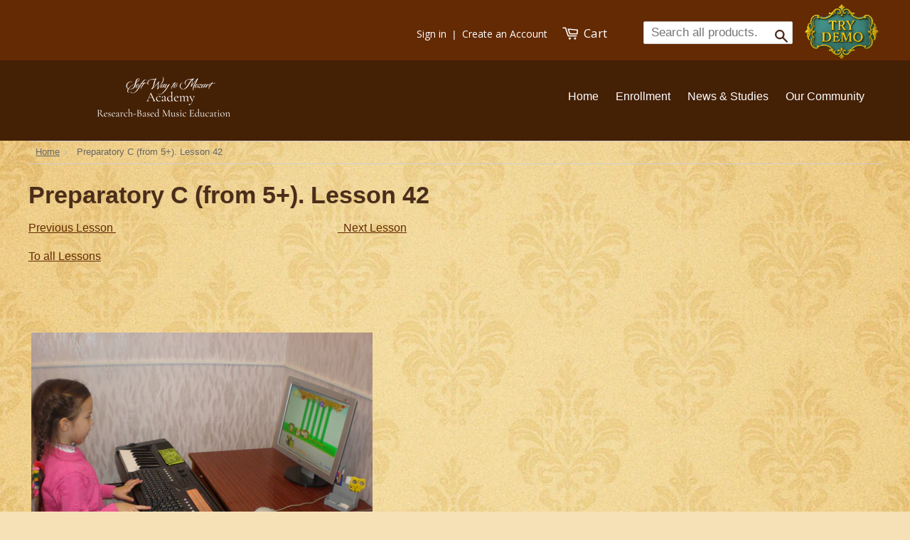

--- FILE ---
content_type: text/html; charset=utf-8
request_url: https://globalmusiceducation.com/pages/preparatory-c-from-5-lesson-42
body_size: 23075
content:
<!doctype html>
<!--[if lt IE 7]> <html class="no-js lt-ie9 lt-ie8 lt-ie7" lang="en"> <![endif]-->
<!--[if IE 7]> <html class="no-js lt-ie9 lt-ie8" lang="en"> <![endif]-->
<!--[if IE 8]> <html class="no-js lt-ie9" lang="en"> <![endif]-->
<!--[if IE 9 ]> <html class="ie9 no-js"> <![endif]-->
<!-- [if (gt IE 9)|!(IE)]><! -->
<html class="no-touch no-js">
  <!-- <![endif] -->
  <head>
    






<link rel="preconnect" href="//fonts.shopifycdn.com/" crossorigin>
<link rel="preconnect" href="//cdn.shopify.com/" crossorigin>
<link rel="preconnect" href="//v.shopify.com/" crossorigin>
<link rel="dns-prefetch" href="//globalmusiceducation.com" crossorigin>
<link rel="dns-prefetch" href="//softmozart.myshopify.com" crossorigin>
<link rel="dns-prefetch" href="//cdn.shopify.com" crossorigin>
<link rel="dns-prefetch" href="//v.shopify.com" crossorigin>
<link rel="dns-prefetch" href="//fonts.shopifycdn.com" crossorigin>


    <!-- Existing head content -->
    <meta property="og:test" content="split size: 24"><meta property="og:test" content="1=https://cdn.shopify.com/s/files/1/0240/1417/files/PB180014_480x480.jpg?v=1629465775">

    
      <meta property="og:title" content="Preparatory C (from 5+). Lesson 42">
      
      <meta property="og:description" content="Previous Lesson                                                                                 Next Lesson
To all Lessons
 
 
 
 
Your FREE Demo version is here
Your full version access is here
 
...">

      
        <meta property="og:image" content="https://cdn.shopify.com/s/files/1/0240/1417/files/PB180014_480x480.jpg?v=1629465775">          
      

      <meta property="og:image:alt" content="Preparatory C (from 5+). Lesson 42">

      

    

    
    <meta property="og:type" content="website">
    <meta property="og:url" content="https://globalmusiceducation.com/pages/preparatory-c-from-5-lesson-42">
    <meta property="og:site_name" content="Soft Mozart">
    <meta property="og:locale" content="en_US">

    <!-- Twitter Card Tags -->
    <meta name="twitter:card" content="summary_large_image">
    <meta name="twitter:site" content="@yourtwitterhandle">
    <meta name="twitter:title" content="Preparatory C (from 5+). Lesson 42">
    <meta name="twitter:description" content="">    
    <meta property="twitter:templatename" content="page">
          
      
        <meta property="twitter:image" content="https://cdn.shopify.com/s/files/1/0240/1417/files/PB180014_480x480.jpg?v=1629465775">         
      
    

    <!-- Other meta tags and head content -->

    <!-- Gem_Filter_Section -->
    <script>
  YETT_BLACKLIST = [/mailchimp/,/yotpo/,/hextom/]
  !function(t,e){"object"==typeof exports&&"undefined"!=typeof module?e(exports):"function"==typeof define&&define.amd?define(["exports"],e):e(t.yett={})}(this,function(t){"use strict";var e={blacklist:window.YETT_BLACKLIST,whitelist:window.YETT_WHITELIST},r={blacklisted:[]},n=function(t,r){return t&&(!r||"javascript/blocked"!==r)&&(!e.blacklist||e.blacklist.some(function(e){return e.test(t)}))&&(!e.whitelist||e.whitelist.every(function(e){return!e.test(t)}))},i=function(t){var r=t.getAttribute("src");return e.blacklist&&e.blacklist.every(function(t){return!t.test(r)})||e.whitelist&&e.whitelist.some(function(t){return t.test(r)})},c=new MutationObserver(function(t){t.forEach(function(t){for(var e=t.addedNodes,i=function(t){var i=e[t];if(1===i.nodeType&&"SCRIPT"===i.tagName){var c=i.src,o=i.type;if(n(c,o)){r.blacklisted.push(i.cloneNode()),i.type="javascript/blocked";i.addEventListener("beforescriptexecute",function t(e){"javascript/blocked"===i.getAttribute("type")&&e.preventDefault(),i.removeEventListener("beforescriptexecute",t)}),i.parentElement.removeChild(i)}}},c=0;c<e.length;c++)i(c)})});c.observe(document.documentElement,{childList:!0,subtree:!0});var o=document.createElement;document.createElement=function(){for(var t=arguments.length,e=Array(t),r=0;r<t;r++)e[r]=arguments[r];if("script"!==e[0].toLowerCase())return o.bind(document).apply(void 0,e);var i=o.bind(document).apply(void 0,e),c=i.setAttribute.bind(i);return Object.defineProperties(i,{src:{get:function(){return i.getAttribute("src")},set:function(t){return n(t,i.type)&&c("type","javascript/blocked"),c("src",t),!0}},type:{set:function(t){var e=n(i.src,i.type)?"javascript/blocked":t;return c("type",e),!0}}}),i.setAttribute=function(t,e){"type"===t||"src"===t?i[t]=e:HTMLScriptElement.prototype.setAttribute.call(i,t,e)},i};var l=function(t){if(Array.isArray(t)){for(var e=0,r=Array(t.length);e<t.length;e++)r[e]=t[e];return r}return Array.from(t)},a=new RegExp("[|\\{}()[\\]^$+*?.]","g");t.unblock=function(){for(var t=arguments.length,n=Array(t),o=0;o<t;o++)n[o]=arguments[o];n.length<1?(e.blacklist=[],e.whitelist=[]):(e.blacklist&&(e.blacklist=e.blacklist.filter(function(t){return n.every(function(e){return!t.test(e)})})),e.whitelist&&(e.whitelist=[].concat(l(e.whitelist),l(n.map(function(t){var r=".*"+t.replace(a,"\\$&")+".*";return e.whitelist.find(function(t){return t.toString()===r.toString()})?null:new RegExp(r)}).filter(Boolean)))));for(var s=document.querySelectorAll('script[type="javascript/blocked"]'),u=0;u<s.length;u++){var p=s[u];i(p)&&(p.type="application/javascript",r.blacklisted.push(p),p.parentElement.removeChild(p))}var d=0;[].concat(l(r.blacklisted)).forEach(function(t,e){if(i(t)){var n=document.createElement("script");n.setAttribute("src",t.src),n.setAttribute("type","application/javascript"),document.head.appendChild(n),r.blacklisted.splice(e-d,1),d++}}),e.blacklist&&e.blacklist.length<1&&c.disconnect()},Object.defineProperty(t,"__esModule",{value:!0})});
  //# sourceMappingURL=yett.min.js.map
</script>
    <!-- End_Gem_Filter_Section -->

    <meta name="google-site-verification" content="puSPjeQkOs-mFE2qQVhJ-wDxubyJ4jZygKG4aTx7WqA">
    <script type="text/javascript">
      (function e(){var e=document.createElement("script");e.type="text/javascript",e.async=true,e.src="//staticw2.yotpo.com/NNQ6l3Y46GzR5lxDGT1iYGTsZFX9SYqDr5hsFadg/widget.js";var t=document.getElementsByTagName("script")[0];t.parentNode.insertBefore(e,t)})();
    </script>
    <!-- Google Tag Manager -->
    <script>
      (function(w,d,s,l,i){w[l]=w[l]||[];w[l].push({'gtm.start':
      new Date().getTime(),event:'gtm.js'});var f=d.getElementsByTagName(s)[0],
      j=d.createElement(s),dl=l!='dataLayer'?'&l='+l:'';j.async=true;j.src=
      'https://www.googletagmanager.com/gtm.js?id='+i+dl;f.parentNode.insertBefore(j,f);
      })(window,document,'script','dataLayer','GTM-PRNV52V');
    </script>
    <!-- End Google Tag Manager -->

    <!-- Basic page needs ================================================== -->
    <meta charset="utf-8">
    <meta http-equiv="X-UA-Compatible" content="IE=edge,chrome=1">

    
      <link rel="shortcut icon" href="//globalmusiceducation.com/cdn/shop/t/30/assets/favicon.png?v=39617034503662710191738929853" type="image/png">
    

    <!-- Title and description ================================================== -->
    <title>
      
        Preparatory C (from 5+). Lesson 42 &ndash; Soft Mozart
      
    </title>

    
      
        <meta name="description" content="Previous Lesson                                                                                 Next Lesson
To all Lessons
 
 
 
 
Your FREE Demo version is here
Your full version access is here
 
...">
      
    
    <!-- Product meta ================================================== -->
    

    

<meta name="twitter:card" content="summary">

  
  
  <meta name="twitter:site" content="@SoftMozart">




    <!-- Helpers ================================================== -->

    
      
          <link rel="canonical" href="https://globalmusiceducation.com/pages/preparatory-c-from-5-lesson-42">
      

    
    <meta name="facebook-domain-verification" content="gx5okb64vhbmzzs3cs0bycfxulin6e">

    <meta name="viewport" content="width=device-width,initial-scale=1">

    
      <!-- Ajaxify Cart Plugin ================================================== -->
      <link href="//globalmusiceducation.com/cdn/shop/t/30/assets/ajaxify.scss.css?v=180866960153186749001738930031" rel="stylesheet" type="text/css" media="all" />
    

    <!-- CSS ================================================== -->
    <link href="//globalmusiceducation.com/cdn/shop/t/30/assets/timber.scss.css?v=71025304535553318101767706202" rel="stylesheet" type="text/css" media="all" />
    <!-- Gem_Page_Header_Script -->
        


    <!-- End_Gem_Page_Header_Script -->
    <!-- /snippets/social-meta-tags.liquid -->




<meta property="og:site_name" content="Soft Mozart">
<meta property="og:url" content="https://globalmusiceducation.com/pages/preparatory-c-from-5-lesson-42">
<meta property="og:title" content="Preparatory C (from 5+). Lesson 42">
<meta property="og:type" content="website">
<meta property="og:description" content="Previous Lesson                                                                                 Next Lesson
To all Lessons
 
 
 
 
Your FREE Demo version is here
Your full version access is here
 
...">






  <meta name="twitter:site" content="@SoftMozart">

<meta name="twitter:card" content="summary_large_image">
<meta name="twitter:title" content="Preparatory C (from 5+). Lesson 42">
<meta name="twitter:description" content="Previous Lesson                                                                                 Next Lesson
To all Lessons
 
 
 
 
Your FREE Demo version is here
Your full version access is here
 
...">

    




    <!-- Header hook for plugins ================================================== -->

    <script>window.performance && window.performance.mark && window.performance.mark('shopify.content_for_header.start');</script><meta id="shopify-digital-wallet" name="shopify-digital-wallet" content="/2401417/digital_wallets/dialog">
<script async="async" src="/checkouts/internal/preloads.js?locale=en-US"></script>
<script id="shopify-features" type="application/json">{"accessToken":"44117a378b956bc1ce12f6fec81a46be","betas":["rich-media-storefront-analytics"],"domain":"globalmusiceducation.com","predictiveSearch":true,"shopId":2401417,"locale":"en"}</script>
<script>var Shopify = Shopify || {};
Shopify.shop = "softmozart.myshopify.com";
Shopify.locale = "en";
Shopify.currency = {"active":"USD","rate":"1.0"};
Shopify.country = "US";
Shopify.theme = {"name":"Original Website","id":131127869506,"schema_name":null,"schema_version":null,"theme_store_id":null,"role":"main"};
Shopify.theme.handle = "null";
Shopify.theme.style = {"id":null,"handle":null};
Shopify.cdnHost = "globalmusiceducation.com/cdn";
Shopify.routes = Shopify.routes || {};
Shopify.routes.root = "/";</script>
<script type="module">!function(o){(o.Shopify=o.Shopify||{}).modules=!0}(window);</script>
<script>!function(o){function n(){var o=[];function n(){o.push(Array.prototype.slice.apply(arguments))}return n.q=o,n}var t=o.Shopify=o.Shopify||{};t.loadFeatures=n(),t.autoloadFeatures=n()}(window);</script>
<script id="shop-js-analytics" type="application/json">{"pageType":"page"}</script>
<script defer="defer" async type="module" src="//globalmusiceducation.com/cdn/shopifycloud/shop-js/modules/v2/client.init-shop-cart-sync_BN7fPSNr.en.esm.js"></script>
<script defer="defer" async type="module" src="//globalmusiceducation.com/cdn/shopifycloud/shop-js/modules/v2/chunk.common_Cbph3Kss.esm.js"></script>
<script defer="defer" async type="module" src="//globalmusiceducation.com/cdn/shopifycloud/shop-js/modules/v2/chunk.modal_DKumMAJ1.esm.js"></script>
<script type="module">
  await import("//globalmusiceducation.com/cdn/shopifycloud/shop-js/modules/v2/client.init-shop-cart-sync_BN7fPSNr.en.esm.js");
await import("//globalmusiceducation.com/cdn/shopifycloud/shop-js/modules/v2/chunk.common_Cbph3Kss.esm.js");
await import("//globalmusiceducation.com/cdn/shopifycloud/shop-js/modules/v2/chunk.modal_DKumMAJ1.esm.js");

  window.Shopify.SignInWithShop?.initShopCartSync?.({"fedCMEnabled":true,"windoidEnabled":true});

</script>
<script>(function() {
  var isLoaded = false;
  function asyncLoad() {
    if (isLoaded) return;
    isLoaded = true;
    var urls = ["https:\/\/platform-api.sharethis.com\/js\/sharethis.js?shop=softmozart.myshopify.com#property=647dcef1413e9c001905a52a\u0026product=inline-share-buttons\u0026source=inline-share-buttons-shopify\u0026ver=1690048113","https:\/\/cdn.hextom.com\/js\/eventpromotionbar.js?shop=softmozart.myshopify.com"];
    for (var i = 0; i < urls.length; i++) {
      var s = document.createElement('script');
      s.type = 'text/javascript';
      s.async = true;
      s.src = urls[i];
      var x = document.getElementsByTagName('script')[0];
      x.parentNode.insertBefore(s, x);
    }
  };
  if(window.attachEvent) {
    window.attachEvent('onload', asyncLoad);
  } else {
    window.addEventListener('load', asyncLoad, false);
  }
})();</script>
<script id="__st">var __st={"a":2401417,"offset":-21600,"reqid":"e2e6121c-cddc-4cb0-832f-0a7729db393c-1770151600","pageurl":"globalmusiceducation.com\/pages\/preparatory-c-from-5-lesson-42","s":"pages-80344285250","u":"00bbb61080cb","p":"page","rtyp":"page","rid":80344285250};</script>
<script>window.ShopifyPaypalV4VisibilityTracking = true;</script>
<script id="captcha-bootstrap">!function(){'use strict';const t='contact',e='account',n='new_comment',o=[[t,t],['blogs',n],['comments',n],[t,'customer']],c=[[e,'customer_login'],[e,'guest_login'],[e,'recover_customer_password'],[e,'create_customer']],r=t=>t.map((([t,e])=>`form[action*='/${t}']:not([data-nocaptcha='true']) input[name='form_type'][value='${e}']`)).join(','),a=t=>()=>t?[...document.querySelectorAll(t)].map((t=>t.form)):[];function s(){const t=[...o],e=r(t);return a(e)}const i='password',u='form_key',d=['recaptcha-v3-token','g-recaptcha-response','h-captcha-response',i],f=()=>{try{return window.sessionStorage}catch{return}},m='__shopify_v',_=t=>t.elements[u];function p(t,e,n=!1){try{const o=window.sessionStorage,c=JSON.parse(o.getItem(e)),{data:r}=function(t){const{data:e,action:n}=t;return t[m]||n?{data:e,action:n}:{data:t,action:n}}(c);for(const[e,n]of Object.entries(r))t.elements[e]&&(t.elements[e].value=n);n&&o.removeItem(e)}catch(o){console.error('form repopulation failed',{error:o})}}const l='form_type',E='cptcha';function T(t){t.dataset[E]=!0}const w=window,h=w.document,L='Shopify',v='ce_forms',y='captcha';let A=!1;((t,e)=>{const n=(g='f06e6c50-85a8-45c8-87d0-21a2b65856fe',I='https://cdn.shopify.com/shopifycloud/storefront-forms-hcaptcha/ce_storefront_forms_captcha_hcaptcha.v1.5.2.iife.js',D={infoText:'Protected by hCaptcha',privacyText:'Privacy',termsText:'Terms'},(t,e,n)=>{const o=w[L][v],c=o.bindForm;if(c)return c(t,g,e,D).then(n);var r;o.q.push([[t,g,e,D],n]),r=I,A||(h.body.append(Object.assign(h.createElement('script'),{id:'captcha-provider',async:!0,src:r})),A=!0)});var g,I,D;w[L]=w[L]||{},w[L][v]=w[L][v]||{},w[L][v].q=[],w[L][y]=w[L][y]||{},w[L][y].protect=function(t,e){n(t,void 0,e),T(t)},Object.freeze(w[L][y]),function(t,e,n,w,h,L){const[v,y,A,g]=function(t,e,n){const i=e?o:[],u=t?c:[],d=[...i,...u],f=r(d),m=r(i),_=r(d.filter((([t,e])=>n.includes(e))));return[a(f),a(m),a(_),s()]}(w,h,L),I=t=>{const e=t.target;return e instanceof HTMLFormElement?e:e&&e.form},D=t=>v().includes(t);t.addEventListener('submit',(t=>{const e=I(t);if(!e)return;const n=D(e)&&!e.dataset.hcaptchaBound&&!e.dataset.recaptchaBound,o=_(e),c=g().includes(e)&&(!o||!o.value);(n||c)&&t.preventDefault(),c&&!n&&(function(t){try{if(!f())return;!function(t){const e=f();if(!e)return;const n=_(t);if(!n)return;const o=n.value;o&&e.removeItem(o)}(t);const e=Array.from(Array(32),(()=>Math.random().toString(36)[2])).join('');!function(t,e){_(t)||t.append(Object.assign(document.createElement('input'),{type:'hidden',name:u})),t.elements[u].value=e}(t,e),function(t,e){const n=f();if(!n)return;const o=[...t.querySelectorAll(`input[type='${i}']`)].map((({name:t})=>t)),c=[...d,...o],r={};for(const[a,s]of new FormData(t).entries())c.includes(a)||(r[a]=s);n.setItem(e,JSON.stringify({[m]:1,action:t.action,data:r}))}(t,e)}catch(e){console.error('failed to persist form',e)}}(e),e.submit())}));const S=(t,e)=>{t&&!t.dataset[E]&&(n(t,e.some((e=>e===t))),T(t))};for(const o of['focusin','change'])t.addEventListener(o,(t=>{const e=I(t);D(e)&&S(e,y())}));const B=e.get('form_key'),M=e.get(l),P=B&&M;t.addEventListener('DOMContentLoaded',(()=>{const t=y();if(P)for(const e of t)e.elements[l].value===M&&p(e,B);[...new Set([...A(),...v().filter((t=>'true'===t.dataset.shopifyCaptcha))])].forEach((e=>S(e,t)))}))}(h,new URLSearchParams(w.location.search),n,t,e,['guest_login'])})(!0,!0)}();</script>
<script integrity="sha256-4kQ18oKyAcykRKYeNunJcIwy7WH5gtpwJnB7kiuLZ1E=" data-source-attribution="shopify.loadfeatures" defer="defer" src="//globalmusiceducation.com/cdn/shopifycloud/storefront/assets/storefront/load_feature-a0a9edcb.js" crossorigin="anonymous"></script>
<script data-source-attribution="shopify.dynamic_checkout.dynamic.init">var Shopify=Shopify||{};Shopify.PaymentButton=Shopify.PaymentButton||{isStorefrontPortableWallets:!0,init:function(){window.Shopify.PaymentButton.init=function(){};var t=document.createElement("script");t.src="https://globalmusiceducation.com/cdn/shopifycloud/portable-wallets/latest/portable-wallets.en.js",t.type="module",document.head.appendChild(t)}};
</script>
<script data-source-attribution="shopify.dynamic_checkout.buyer_consent">
  function portableWalletsHideBuyerConsent(e){var t=document.getElementById("shopify-buyer-consent"),n=document.getElementById("shopify-subscription-policy-button");t&&n&&(t.classList.add("hidden"),t.setAttribute("aria-hidden","true"),n.removeEventListener("click",e))}function portableWalletsShowBuyerConsent(e){var t=document.getElementById("shopify-buyer-consent"),n=document.getElementById("shopify-subscription-policy-button");t&&n&&(t.classList.remove("hidden"),t.removeAttribute("aria-hidden"),n.addEventListener("click",e))}window.Shopify?.PaymentButton&&(window.Shopify.PaymentButton.hideBuyerConsent=portableWalletsHideBuyerConsent,window.Shopify.PaymentButton.showBuyerConsent=portableWalletsShowBuyerConsent);
</script>
<script data-source-attribution="shopify.dynamic_checkout.cart.bootstrap">document.addEventListener("DOMContentLoaded",(function(){function t(){return document.querySelector("shopify-accelerated-checkout-cart, shopify-accelerated-checkout")}if(t())Shopify.PaymentButton.init();else{new MutationObserver((function(e,n){t()&&(Shopify.PaymentButton.init(),n.disconnect())})).observe(document.body,{childList:!0,subtree:!0})}}));
</script>

<script>window.performance && window.performance.mark && window.performance.mark('shopify.content_for_header.end');</script>

    

<!--[if lt IE 9]>
<script src="//cdnjs.cloudflare.com/ajax/libs/html5shiv/3.7.2/html5shiv.min.js" type="text/javascript"></script>
<script src="//globalmusiceducation.com/cdn/shop/t/30/assets/respond.min.js?v=52248677837542619231738929996" type="text/javascript"></script>
<link href="//globalmusiceducation.com/cdn/shop/t/30/assets/respond-proxy.html" id="respond-proxy" rel="respond-proxy" />
<link href="//globalmusiceducation.com/search?q=195575a6ad4ae0f5f6d696061ebdb071" id="respond-redirect" rel="respond-redirect" />
<script src="//globalmusiceducation.com/search?q=195575a6ad4ae0f5f6d696061ebdb071" type="text/javascript"></script>
<![endif]-->
<!--[if (lte IE 9) ]><script src="//globalmusiceducation.com/cdn/shop/t/30/assets/match-media.min.js?v=159635276924582161481738929993" type="text/javascript"></script><![endif]-->


    
    

    <script src="//ajax.googleapis.com/ajax/libs/jquery/1.11.0/jquery.min.js" type="text/javascript"></script>
    <script src="//globalmusiceducation.com/cdn/shop/t/30/assets/modernizr.min.js?v=26620055551102246001738929994" type="text/javascript"></script>

    <!-- ----Google Fonts----- -->
    <script type="text/javascript">
      WebFontConfig = {
        google: { families: [ 'Open+Sans::latin', 'Playfair+Display:400,400italic:latin' ] }
      };
      (function() {
        var wf = document.createElement('script');
        wf.src = ('https:' == document.location.protocol ? 'https' : 'http') +
          '://ajax.googleapis.com/ajax/libs/webfont/1/webfont.js';
        wf.type = 'text/javascript';
        wf.async = 'true';
        var s = document.getElementsByTagName('script')[0];
        s.parentNode.insertBefore(wf, s);
      })();
    </script>
    <!-- ----END Google Font----- -->

    <!-- ----Font Awesome----- -->
    <link rel="stylesheet" href="https://maxcdn.bootstrapcdn.com/font-awesome/4.4.0/css/font-awesome.min.css">

    <!-- Begin Inspectlet Embed Code -->
    <script type="text/javascript" id="inspectletjs">
      window.__insp = window.__insp || [];
      __insp.push(['wid', 116113632]);
      (function() {
        function ldinsp(){if(typeof window.__inspld != "undefined") return; window.__inspld = 1; var insp = document.createElement('script'); insp.type = 'text/javascript'; insp.async = true; insp.id = "inspsync"; insp.src = ('https:' == document.location.protocol ? 'https' : 'http') + '://cdn.inspectlet.com/inspectlet.js'; var x = document.getElementsByTagName('script')[0]; x.parentNode.insertBefore(insp, x); };
        setTimeout(ldinsp, 500); document.readyState != "complete" ? (window.attachEvent ? window.attachEvent('onload', ldinsp) : window.addEventListener('load', ldinsp, false)) : ldinsp();
      })();
    </script>
    <!-- End Inspectlet Embed Code -->

    <!-- "snippets/shogun-head.liquid" was not rendered, the associated app was uninstalled -->
    <style>
      body.gempage input[type=number].gf_textfield{
        -webkit-appearance: auto;
      }
    </style>
  <!-- BEGIN app block: shopify://apps/drip-email-marketing-popup/blocks/drip_shopify_snippet/0c4de56d-b2fa-4621-acea-6293bc16aba8 --><!-- Drip -->
<script type="text/javascript">
  var _dcq = _dcq || [];
  var _dcs = _dcs || {};

  (function() {
    var dc = document.createElement('script');

    dc.type = 'text/javascript'; dc.async = true;
    
      dc.src = 'https://tag.getdrip.com/9010601.js';
    
    var s = document.getElementsByTagName('script')[0];
    s.parentNode.insertBefore(dc, s);
  })();

  

  

  // Fallback: Check for cart data from web pixel (page_viewed events)
  if (sessionStorage.getItem("dripCartData")) {
    _dcq.push(["track", "Updated a cart", JSON.parse(sessionStorage.getItem("dripCartData"))])
    sessionStorage.removeItem("dripCartData")
  }

  // Real-time cart observation using PerformanceObserver
  // This fires immediately when cart changes, without requiring page navigation
  // Only enabled when web pixel is installed (sets dripWebPixelActive flag)
  (function() {
    if (!sessionStorage.getItem("dripWebPixelActive")) return;

    var storefrontUrl = 'https://globalmusiceducation.com';
    var lastSentCartState = null;

    function getCartStateKey(cart) {
      return cart.token + '|' + cart.items.map(function(item) {
        return item.variant_id + ':' + item.quantity;
      }).sort().join(',');
    }

    function formatCartForDrip(cart) {
      return {
        provider: "shopify",
        cart_id: cart.token,
        grand_total: (cart.total_price / 100).toFixed(2),
        currency: cart.currency,
        cart_url: storefrontUrl + "/cart",
        items: cart.items.map(function(item) {
          return {
            product_id: "gid://shopify/Product/" + item.product_id,
            variant_id: "gid://shopify/ProductVariant/" + item.variant_id,
            sku: item.sku,
            quantity: item.quantity,
            title: item.product_title,
            name: item.product_title,
            price: (item.price / 100).toFixed(2),
            product_url: storefrontUrl + item.url,
            image_url: item.image,
            vendor: item.vendor,
            product_type: item.product_type,
            total: (item.line_price / 100).toFixed(2)
          };
        })
      };
    }

    function fetchAndSendCart() {
      fetch('/cart.json')
        .then(function(response) {
          if (!response.ok) throw new Error('Cart fetch failed');
          return response.json();
        })
        .then(function(cart) {
          if (cart.item_count === 0) {
            lastSentCartState = null;
            return;
          }
          var cartStateKey = getCartStateKey(cart);
          if (cartStateKey === lastSentCartState) return;
          lastSentCartState = cartStateKey;
          _dcq.push(["track", "Updated a cart", formatCartForDrip(cart)]);
          sessionStorage.removeItem("dripCartData");
        })
        .catch(function() {});
    }

    if (typeof PerformanceObserver !== 'undefined') {
      new PerformanceObserver(function(list) {
        list.getEntries().forEach(function(entry) {
          if (/\/cart\/(add|change|update|clear)/.test(entry.name)) {
            fetchAndSendCart();
          }
        });
      }).observe({ entryTypes: ['resource'] });
    }
  })();

</script>
<!-- end Drip -->


<!-- END app block --><!-- BEGIN app block: shopify://apps/gempages-builder/blocks/embed-gp-script-head/20b379d4-1b20-474c-a6ca-665c331919f3 -->














<!-- END app block --><link href="https://monorail-edge.shopifysvc.com" rel="dns-prefetch">
<script>(function(){if ("sendBeacon" in navigator && "performance" in window) {try {var session_token_from_headers = performance.getEntriesByType('navigation')[0].serverTiming.find(x => x.name == '_s').description;} catch {var session_token_from_headers = undefined;}var session_cookie_matches = document.cookie.match(/_shopify_s=([^;]*)/);var session_token_from_cookie = session_cookie_matches && session_cookie_matches.length === 2 ? session_cookie_matches[1] : "";var session_token = session_token_from_headers || session_token_from_cookie || "";function handle_abandonment_event(e) {var entries = performance.getEntries().filter(function(entry) {return /monorail-edge.shopifysvc.com/.test(entry.name);});if (!window.abandonment_tracked && entries.length === 0) {window.abandonment_tracked = true;var currentMs = Date.now();var navigation_start = performance.timing.navigationStart;var payload = {shop_id: 2401417,url: window.location.href,navigation_start,duration: currentMs - navigation_start,session_token,page_type: "page"};window.navigator.sendBeacon("https://monorail-edge.shopifysvc.com/v1/produce", JSON.stringify({schema_id: "online_store_buyer_site_abandonment/1.1",payload: payload,metadata: {event_created_at_ms: currentMs,event_sent_at_ms: currentMs}}));}}window.addEventListener('pagehide', handle_abandonment_event);}}());</script>
<script id="web-pixels-manager-setup">(function e(e,d,r,n,o){if(void 0===o&&(o={}),!Boolean(null===(a=null===(i=window.Shopify)||void 0===i?void 0:i.analytics)||void 0===a?void 0:a.replayQueue)){var i,a;window.Shopify=window.Shopify||{};var t=window.Shopify;t.analytics=t.analytics||{};var s=t.analytics;s.replayQueue=[],s.publish=function(e,d,r){return s.replayQueue.push([e,d,r]),!0};try{self.performance.mark("wpm:start")}catch(e){}var l=function(){var e={modern:/Edge?\/(1{2}[4-9]|1[2-9]\d|[2-9]\d{2}|\d{4,})\.\d+(\.\d+|)|Firefox\/(1{2}[4-9]|1[2-9]\d|[2-9]\d{2}|\d{4,})\.\d+(\.\d+|)|Chrom(ium|e)\/(9{2}|\d{3,})\.\d+(\.\d+|)|(Maci|X1{2}).+ Version\/(15\.\d+|(1[6-9]|[2-9]\d|\d{3,})\.\d+)([,.]\d+|)( \(\w+\)|)( Mobile\/\w+|) Safari\/|Chrome.+OPR\/(9{2}|\d{3,})\.\d+\.\d+|(CPU[ +]OS|iPhone[ +]OS|CPU[ +]iPhone|CPU IPhone OS|CPU iPad OS)[ +]+(15[._]\d+|(1[6-9]|[2-9]\d|\d{3,})[._]\d+)([._]\d+|)|Android:?[ /-](13[3-9]|1[4-9]\d|[2-9]\d{2}|\d{4,})(\.\d+|)(\.\d+|)|Android.+Firefox\/(13[5-9]|1[4-9]\d|[2-9]\d{2}|\d{4,})\.\d+(\.\d+|)|Android.+Chrom(ium|e)\/(13[3-9]|1[4-9]\d|[2-9]\d{2}|\d{4,})\.\d+(\.\d+|)|SamsungBrowser\/([2-9]\d|\d{3,})\.\d+/,legacy:/Edge?\/(1[6-9]|[2-9]\d|\d{3,})\.\d+(\.\d+|)|Firefox\/(5[4-9]|[6-9]\d|\d{3,})\.\d+(\.\d+|)|Chrom(ium|e)\/(5[1-9]|[6-9]\d|\d{3,})\.\d+(\.\d+|)([\d.]+$|.*Safari\/(?![\d.]+ Edge\/[\d.]+$))|(Maci|X1{2}).+ Version\/(10\.\d+|(1[1-9]|[2-9]\d|\d{3,})\.\d+)([,.]\d+|)( \(\w+\)|)( Mobile\/\w+|) Safari\/|Chrome.+OPR\/(3[89]|[4-9]\d|\d{3,})\.\d+\.\d+|(CPU[ +]OS|iPhone[ +]OS|CPU[ +]iPhone|CPU IPhone OS|CPU iPad OS)[ +]+(10[._]\d+|(1[1-9]|[2-9]\d|\d{3,})[._]\d+)([._]\d+|)|Android:?[ /-](13[3-9]|1[4-9]\d|[2-9]\d{2}|\d{4,})(\.\d+|)(\.\d+|)|Mobile Safari.+OPR\/([89]\d|\d{3,})\.\d+\.\d+|Android.+Firefox\/(13[5-9]|1[4-9]\d|[2-9]\d{2}|\d{4,})\.\d+(\.\d+|)|Android.+Chrom(ium|e)\/(13[3-9]|1[4-9]\d|[2-9]\d{2}|\d{4,})\.\d+(\.\d+|)|Android.+(UC? ?Browser|UCWEB|U3)[ /]?(15\.([5-9]|\d{2,})|(1[6-9]|[2-9]\d|\d{3,})\.\d+)\.\d+|SamsungBrowser\/(5\.\d+|([6-9]|\d{2,})\.\d+)|Android.+MQ{2}Browser\/(14(\.(9|\d{2,})|)|(1[5-9]|[2-9]\d|\d{3,})(\.\d+|))(\.\d+|)|K[Aa][Ii]OS\/(3\.\d+|([4-9]|\d{2,})\.\d+)(\.\d+|)/},d=e.modern,r=e.legacy,n=navigator.userAgent;return n.match(d)?"modern":n.match(r)?"legacy":"unknown"}(),u="modern"===l?"modern":"legacy",c=(null!=n?n:{modern:"",legacy:""})[u],f=function(e){return[e.baseUrl,"/wpm","/b",e.hashVersion,"modern"===e.buildTarget?"m":"l",".js"].join("")}({baseUrl:d,hashVersion:r,buildTarget:u}),m=function(e){var d=e.version,r=e.bundleTarget,n=e.surface,o=e.pageUrl,i=e.monorailEndpoint;return{emit:function(e){var a=e.status,t=e.errorMsg,s=(new Date).getTime(),l=JSON.stringify({metadata:{event_sent_at_ms:s},events:[{schema_id:"web_pixels_manager_load/3.1",payload:{version:d,bundle_target:r,page_url:o,status:a,surface:n,error_msg:t},metadata:{event_created_at_ms:s}}]});if(!i)return console&&console.warn&&console.warn("[Web Pixels Manager] No Monorail endpoint provided, skipping logging."),!1;try{return self.navigator.sendBeacon.bind(self.navigator)(i,l)}catch(e){}var u=new XMLHttpRequest;try{return u.open("POST",i,!0),u.setRequestHeader("Content-Type","text/plain"),u.send(l),!0}catch(e){return console&&console.warn&&console.warn("[Web Pixels Manager] Got an unhandled error while logging to Monorail."),!1}}}}({version:r,bundleTarget:l,surface:e.surface,pageUrl:self.location.href,monorailEndpoint:e.monorailEndpoint});try{o.browserTarget=l,function(e){var d=e.src,r=e.async,n=void 0===r||r,o=e.onload,i=e.onerror,a=e.sri,t=e.scriptDataAttributes,s=void 0===t?{}:t,l=document.createElement("script"),u=document.querySelector("head"),c=document.querySelector("body");if(l.async=n,l.src=d,a&&(l.integrity=a,l.crossOrigin="anonymous"),s)for(var f in s)if(Object.prototype.hasOwnProperty.call(s,f))try{l.dataset[f]=s[f]}catch(e){}if(o&&l.addEventListener("load",o),i&&l.addEventListener("error",i),u)u.appendChild(l);else{if(!c)throw new Error("Did not find a head or body element to append the script");c.appendChild(l)}}({src:f,async:!0,onload:function(){if(!function(){var e,d;return Boolean(null===(d=null===(e=window.Shopify)||void 0===e?void 0:e.analytics)||void 0===d?void 0:d.initialized)}()){var d=window.webPixelsManager.init(e)||void 0;if(d){var r=window.Shopify.analytics;r.replayQueue.forEach((function(e){var r=e[0],n=e[1],o=e[2];d.publishCustomEvent(r,n,o)})),r.replayQueue=[],r.publish=d.publishCustomEvent,r.visitor=d.visitor,r.initialized=!0}}},onerror:function(){return m.emit({status:"failed",errorMsg:"".concat(f," has failed to load")})},sri:function(e){var d=/^sha384-[A-Za-z0-9+/=]+$/;return"string"==typeof e&&d.test(e)}(c)?c:"",scriptDataAttributes:o}),m.emit({status:"loading"})}catch(e){m.emit({status:"failed",errorMsg:(null==e?void 0:e.message)||"Unknown error"})}}})({shopId: 2401417,storefrontBaseUrl: "https://globalmusiceducation.com",extensionsBaseUrl: "https://extensions.shopifycdn.com/cdn/shopifycloud/web-pixels-manager",monorailEndpoint: "https://monorail-edge.shopifysvc.com/unstable/produce_batch",surface: "storefront-renderer",enabledBetaFlags: ["2dca8a86"],webPixelsConfigList: [{"id":"441647170","configuration":"{\"config\":\"{\\\"pixel_id\\\":\\\"G-NK65J38MXE\\\",\\\"gtag_events\\\":[{\\\"type\\\":\\\"purchase\\\",\\\"action_label\\\":\\\"G-NK65J38MXE\\\"},{\\\"type\\\":\\\"page_view\\\",\\\"action_label\\\":\\\"G-NK65J38MXE\\\"},{\\\"type\\\":\\\"view_item\\\",\\\"action_label\\\":\\\"G-NK65J38MXE\\\"},{\\\"type\\\":\\\"search\\\",\\\"action_label\\\":\\\"G-NK65J38MXE\\\"},{\\\"type\\\":\\\"add_to_cart\\\",\\\"action_label\\\":\\\"G-NK65J38MXE\\\"},{\\\"type\\\":\\\"begin_checkout\\\",\\\"action_label\\\":\\\"G-NK65J38MXE\\\"},{\\\"type\\\":\\\"add_payment_info\\\",\\\"action_label\\\":\\\"G-NK65J38MXE\\\"}],\\\"enable_monitoring_mode\\\":false}\"}","eventPayloadVersion":"v1","runtimeContext":"OPEN","scriptVersion":"b2a88bafab3e21179ed38636efcd8a93","type":"APP","apiClientId":1780363,"privacyPurposes":[],"dataSharingAdjustments":{"protectedCustomerApprovalScopes":["read_customer_address","read_customer_email","read_customer_name","read_customer_personal_data","read_customer_phone"]}},{"id":"71827522","eventPayloadVersion":"v1","runtimeContext":"LAX","scriptVersion":"1","type":"CUSTOM","privacyPurposes":["MARKETING"],"name":"Meta pixel (migrated)"},{"id":"shopify-app-pixel","configuration":"{}","eventPayloadVersion":"v1","runtimeContext":"STRICT","scriptVersion":"0450","apiClientId":"shopify-pixel","type":"APP","privacyPurposes":["ANALYTICS","MARKETING"]},{"id":"shopify-custom-pixel","eventPayloadVersion":"v1","runtimeContext":"LAX","scriptVersion":"0450","apiClientId":"shopify-pixel","type":"CUSTOM","privacyPurposes":["ANALYTICS","MARKETING"]}],isMerchantRequest: false,initData: {"shop":{"name":"Soft Mozart","paymentSettings":{"currencyCode":"USD"},"myshopifyDomain":"softmozart.myshopify.com","countryCode":"US","storefrontUrl":"https:\/\/globalmusiceducation.com"},"customer":null,"cart":null,"checkout":null,"productVariants":[],"purchasingCompany":null},},"https://globalmusiceducation.com/cdn","3918e4e0wbf3ac3cepc5707306mb02b36c6",{"modern":"","legacy":""},{"shopId":"2401417","storefrontBaseUrl":"https:\/\/globalmusiceducation.com","extensionBaseUrl":"https:\/\/extensions.shopifycdn.com\/cdn\/shopifycloud\/web-pixels-manager","surface":"storefront-renderer","enabledBetaFlags":"[\"2dca8a86\"]","isMerchantRequest":"false","hashVersion":"3918e4e0wbf3ac3cepc5707306mb02b36c6","publish":"custom","events":"[[\"page_viewed\",{}]]"});</script><script>
  window.ShopifyAnalytics = window.ShopifyAnalytics || {};
  window.ShopifyAnalytics.meta = window.ShopifyAnalytics.meta || {};
  window.ShopifyAnalytics.meta.currency = 'USD';
  var meta = {"page":{"pageType":"page","resourceType":"page","resourceId":80344285250,"requestId":"e2e6121c-cddc-4cb0-832f-0a7729db393c-1770151600"}};
  for (var attr in meta) {
    window.ShopifyAnalytics.meta[attr] = meta[attr];
  }
</script>
<script class="analytics">
  (function () {
    var customDocumentWrite = function(content) {
      var jquery = null;

      if (window.jQuery) {
        jquery = window.jQuery;
      } else if (window.Checkout && window.Checkout.$) {
        jquery = window.Checkout.$;
      }

      if (jquery) {
        jquery('body').append(content);
      }
    };

    var hasLoggedConversion = function(token) {
      if (token) {
        return document.cookie.indexOf('loggedConversion=' + token) !== -1;
      }
      return false;
    }

    var setCookieIfConversion = function(token) {
      if (token) {
        var twoMonthsFromNow = new Date(Date.now());
        twoMonthsFromNow.setMonth(twoMonthsFromNow.getMonth() + 2);

        document.cookie = 'loggedConversion=' + token + '; expires=' + twoMonthsFromNow;
      }
    }

    var trekkie = window.ShopifyAnalytics.lib = window.trekkie = window.trekkie || [];
    if (trekkie.integrations) {
      return;
    }
    trekkie.methods = [
      'identify',
      'page',
      'ready',
      'track',
      'trackForm',
      'trackLink'
    ];
    trekkie.factory = function(method) {
      return function() {
        var args = Array.prototype.slice.call(arguments);
        args.unshift(method);
        trekkie.push(args);
        return trekkie;
      };
    };
    for (var i = 0; i < trekkie.methods.length; i++) {
      var key = trekkie.methods[i];
      trekkie[key] = trekkie.factory(key);
    }
    trekkie.load = function(config) {
      trekkie.config = config || {};
      trekkie.config.initialDocumentCookie = document.cookie;
      var first = document.getElementsByTagName('script')[0];
      var script = document.createElement('script');
      script.type = 'text/javascript';
      script.onerror = function(e) {
        var scriptFallback = document.createElement('script');
        scriptFallback.type = 'text/javascript';
        scriptFallback.onerror = function(error) {
                var Monorail = {
      produce: function produce(monorailDomain, schemaId, payload) {
        var currentMs = new Date().getTime();
        var event = {
          schema_id: schemaId,
          payload: payload,
          metadata: {
            event_created_at_ms: currentMs,
            event_sent_at_ms: currentMs
          }
        };
        return Monorail.sendRequest("https://" + monorailDomain + "/v1/produce", JSON.stringify(event));
      },
      sendRequest: function sendRequest(endpointUrl, payload) {
        // Try the sendBeacon API
        if (window && window.navigator && typeof window.navigator.sendBeacon === 'function' && typeof window.Blob === 'function' && !Monorail.isIos12()) {
          var blobData = new window.Blob([payload], {
            type: 'text/plain'
          });

          if (window.navigator.sendBeacon(endpointUrl, blobData)) {
            return true;
          } // sendBeacon was not successful

        } // XHR beacon

        var xhr = new XMLHttpRequest();

        try {
          xhr.open('POST', endpointUrl);
          xhr.setRequestHeader('Content-Type', 'text/plain');
          xhr.send(payload);
        } catch (e) {
          console.log(e);
        }

        return false;
      },
      isIos12: function isIos12() {
        return window.navigator.userAgent.lastIndexOf('iPhone; CPU iPhone OS 12_') !== -1 || window.navigator.userAgent.lastIndexOf('iPad; CPU OS 12_') !== -1;
      }
    };
    Monorail.produce('monorail-edge.shopifysvc.com',
      'trekkie_storefront_load_errors/1.1',
      {shop_id: 2401417,
      theme_id: 131127869506,
      app_name: "storefront",
      context_url: window.location.href,
      source_url: "//globalmusiceducation.com/cdn/s/trekkie.storefront.b37867e0a413f1c9ade9179965a3871208e6387b.min.js"});

        };
        scriptFallback.async = true;
        scriptFallback.src = '//globalmusiceducation.com/cdn/s/trekkie.storefront.b37867e0a413f1c9ade9179965a3871208e6387b.min.js';
        first.parentNode.insertBefore(scriptFallback, first);
      };
      script.async = true;
      script.src = '//globalmusiceducation.com/cdn/s/trekkie.storefront.b37867e0a413f1c9ade9179965a3871208e6387b.min.js';
      first.parentNode.insertBefore(script, first);
    };
    trekkie.load(
      {"Trekkie":{"appName":"storefront","development":false,"defaultAttributes":{"shopId":2401417,"isMerchantRequest":null,"themeId":131127869506,"themeCityHash":"5069110061146852023","contentLanguage":"en","currency":"USD","eventMetadataId":"7d009e02-53e3-4b29-9163-505cfef8552b"},"isServerSideCookieWritingEnabled":true,"monorailRegion":"shop_domain","enabledBetaFlags":["65f19447","b5387b81"]},"Session Attribution":{},"S2S":{"facebookCapiEnabled":false,"source":"trekkie-storefront-renderer","apiClientId":580111}}
    );

    var loaded = false;
    trekkie.ready(function() {
      if (loaded) return;
      loaded = true;

      window.ShopifyAnalytics.lib = window.trekkie;

      var originalDocumentWrite = document.write;
      document.write = customDocumentWrite;
      try { window.ShopifyAnalytics.merchantGoogleAnalytics.call(this); } catch(error) {};
      document.write = originalDocumentWrite;

      window.ShopifyAnalytics.lib.page(null,{"pageType":"page","resourceType":"page","resourceId":80344285250,"requestId":"e2e6121c-cddc-4cb0-832f-0a7729db393c-1770151600","shopifyEmitted":true});

      var match = window.location.pathname.match(/checkouts\/(.+)\/(thank_you|post_purchase)/)
      var token = match? match[1]: undefined;
      if (!hasLoggedConversion(token)) {
        setCookieIfConversion(token);
        
      }
    });


        var eventsListenerScript = document.createElement('script');
        eventsListenerScript.async = true;
        eventsListenerScript.src = "//globalmusiceducation.com/cdn/shopifycloud/storefront/assets/shop_events_listener-3da45d37.js";
        document.getElementsByTagName('head')[0].appendChild(eventsListenerScript);

})();</script>
  <script>
  if (!window.ga || (window.ga && typeof window.ga !== 'function')) {
    window.ga = function ga() {
      (window.ga.q = window.ga.q || []).push(arguments);
      if (window.Shopify && window.Shopify.analytics && typeof window.Shopify.analytics.publish === 'function') {
        window.Shopify.analytics.publish("ga_stub_called", {}, {sendTo: "google_osp_migration"});
      }
      console.error("Shopify's Google Analytics stub called with:", Array.from(arguments), "\nSee https://help.shopify.com/manual/promoting-marketing/pixels/pixel-migration#google for more information.");
    };
    if (window.Shopify && window.Shopify.analytics && typeof window.Shopify.analytics.publish === 'function') {
      window.Shopify.analytics.publish("ga_stub_initialized", {}, {sendTo: "google_osp_migration"});
    }
  }
</script>
<script
  defer
  src="https://globalmusiceducation.com/cdn/shopifycloud/perf-kit/shopify-perf-kit-3.1.0.min.js"
  data-application="storefront-renderer"
  data-shop-id="2401417"
  data-render-region="gcp-us-central1"
  data-page-type="page"
  data-theme-instance-id="131127869506"
  data-theme-name=""
  data-theme-version=""
  data-monorail-region="shop_domain"
  data-resource-timing-sampling-rate="10"
  data-shs="true"
  data-shs-beacon="true"
  data-shs-export-with-fetch="true"
  data-shs-logs-sample-rate="1"
  data-shs-beacon-endpoint="https://globalmusiceducation.com/api/collect"
></script>
</head>

  <body
    id="preparatory-c-from-5-lesson-42"
    class="template-page"
  >
    <!-- Google Tag Manager (noscript) -->
    <noscript
      ><iframe
        src="https://www.googletagmanager.com/ns.html?id=GTM-PRNV52V"
        height="0"
        width="0"
        style="display:none;visibility:hidden"
      ></iframe
    ></noscript>
    <!-- End Google Tag Manager (noscript) -->
    <div id="ctb_placeholder"></div>

    <div id="stickyFooter">
      <div class="topBar">
        <div class="wrapper">
          <div class="grid--full">
            <div class="googleTranslate">
              <div id="google_translate_element"></div>
              <script type="text/javascript">
                function googleTranslateElementInit() {
                  new google.translate.TranslateElement({pageLanguage: 'en', layout: google.translate.TranslateElement.InlineLayout.SIMPLE, autoDisplay: false}, 'google_translate_element');
                }
              </script>
              <script
                type="text/javascript"
                src="//translate.google.com/translate_a/element.js?cb=googleTranslateElementInit"
              ></script>
            </div>
            <!-- googleTranslate -->

            <div class="loginSearch">
              <div class="topBtnDemo">
                <a href="https://globalmusiceducation.com/pages/demo-version-perpetual-english">Try Demo</a>
              </div>
              <!-- topBtnDemo -->
              <form action="/search" method="get" class="search-bar" role="search">
  <input type="hidden" name="type" value="product,page" />

  <input type="search" name="q" value="" placeholder="Search all products..." aria-label="Search all products...">
  <button type="submit" class="search-bar--submit icon-fallback-text">
    <span class="icon icon-search" aria-hidden="true"></span>
    <span class="fallback-text">Search</span>
  </button>
</form>


              <a href="/cart" class="header-cart-btn cart-toggle">
                <span class="icon icon-cart"></span>
                Cart
                <span class="cart-count cart-badge--desktop hidden-count">0</span>
              </a>

              
                <div class="site-header--text-links">
                  

                  
                    <span class="site-header--meta-links">
                      
                        <a href="https://shopify.com/2401417/account?locale=en&amp;region_country=US" id="customer_login_link">Sign in</a>
                        
                          <span class="site-header--spacer">|</span>
                          <a href="https://shopify.com/2401417/account?locale=en" id="customer_register_link">Create an Account</a>
                        
                      
                    </span>
                  
                </div>
              
            </div>
            <!-- loginSearch -->

            <div class="clearLine"></div>
            <!-- clearLine -->
          </div>
        </div>
        <!-- wrapper -->
      </div>
      <!-- topBar -->

      <div class="clearLine"></div>
      <!-- clearLine -->

      <header class="site-header headerBkgd" role="banner">
        <div class="wrapperHeader">
          <div class="logoNavWrap ">
            <div class="logoWrapper">
              
                <div class="h1 header-logo" itemscope itemtype="http://schema.org/Organization">
              
              
                <a href="/" itemprop="url">
                  <img src="//globalmusiceducation.com/cdn/shop/t/30/assets/logo.png?v=1834298368577149201767706189" alt="Soft Mozart" itemprop="logo">
                </a>
              
              
                </div>
              
            </div>

            <nav class="nav-bar " role="navigation">
              <ul class="site-nav" id="accessibleNav">
  
  
    
    
      <li >
        <a href="/">Home</a>
      </li>
    
  
    
    
      <li >
        <a href="/pages/softmozart-piano-lessons-online">Enrollment</a>
      </li>
    
  
    
    
      <li >
        <a href="/pages/on-tv">News & Studies</a>
      </li>
    
  
    
    
      <li >
        <a href="http://www.softmozart.com/forum/index.html">Our Community</a>
      </li>
    
  
  
  
  <li class="">
    <div class="mobileSearch">
      <form action="/search" method="get" class="search-bar" role="search">
  <input type="hidden" name="type" value="product,page" />

  <input type="search" name="q" value="" placeholder="Search all products..." aria-label="Search all products...">
  <button type="submit" class="search-bar--submit icon-fallback-text">
    <span class="icon icon-search" aria-hidden="true"></span>
    <span class="fallback-text">Search</span>
  </button>
</form>

    </div>
  </li>
  

  
    
      <li class="customer-navlink large--hide"><a href="https://shopify.com/2401417/account?locale=en&amp;region_country=US" id="customer_login_link">Sign in</a></li>
      
      <li class="customer-navlink large--hide"><a href="https://shopify.com/2401417/account?locale=en" id="customer_register_link">Create an Account</a></li>
      
    
  
</ul>

            </nav>

            <div class="clearLine"></div>
            <!-- clearLine -->
          </div>
          <!-- wrapperHeader -->
        </div>
      </header>

      <div id="mobileNavBar">
        <div class="display-table-cell">
          <span class="menu-toggle mobileNavBar-link" href="#">Menu</span>
        </div>

        <div class="display-table-cell">
          <a href="/cart" class="cart-toggle mobileNavBar-link">
            <span class="icon icon-cart"></span>

            Cart
            <span class="cart-count hidden-count">0</span>
          </a>
        </div>
      </div>

      <main class="wrapper main-content" role="main">
        



<nav class="breadcrumb" role="navigation" aria-label="breadcrumbs">
  <a href="/" title="Back to the frontpage">Home</a>

  

    <span class="divider" aria-hidden="true">&rsaquo;</span>
   <span>Preparatory C (from 5+). Lesson 42</span>

  
</nav>



<div class="addThisWrap">
	<div class="addthis_toolbox addthis_default_style addthis_32x32_style"  >
<a class="addthis_button_preferred_1"></a>
<a class="addthis_button_preferred_2"></a>
<a class="addthis_button_preferred_3"></a>
<a class="addthis_button_preferred_4"></a>
<a class="addthis_button_compact"></a>
<a class="addthis_counter addthis_bubble_style"></a>
</div>
<script type='text/javascript'>
var addthis_product = 'sfy-2.0.2';
var addthis_plugin_info = {"info_status":"enabled","cms_name":"Shopify","cms_version":"professional","plugin_name":"AddThis Sharing Tool","plugin_version":"2.0.2","plugin_mode":"AddThis","anonymous_profile_id":"xa-3fc44048f06abfc695095a353a6ea5ff"};
var addthis_config     = {/*AddThisShopify_config_begins*/pubid:'ra-4e22e3a42ecb6dbc', button_style:'style3', services_compact:'facebook,google_plusone_share', ui_delay:0, ui_click:false, ui_language:'', data_track_clickback:true, data_ga_tracker:'', custom_services:'facebook,google_plusone_share,twitter,googletranslate', custom_services_size:true/*AddThisShopify_config_ends*/};
</script>

</div><!--addThisWrap-->

<div class="grid">

  <div class="grid-item">

    <h1>Preparatory C (from 5+). Lesson 42</h1>


      <p><a rel="noopener noreferrer" href="https://globalmusiceducation.com/pages/preparatory-c-from-5-lesson-41" target="_blank">Previous Lesson </a>                                                                              <a rel="noopener noreferrer" href="https://globalmusiceducation.com/pages/preparatory-c-from-5-lesson-43" target="_blank">  Next Lesson</a></p>
<p><a rel="noopener noreferrer" href="https://globalmusiceducation.com/pages/prep-c-all-lessons" target="_blank">To all Lessons</a></p>
<p> </p>
<p> </p>
<p> <img alt="" src="https://cdn.shopify.com/s/files/1/0240/1417/files/PB180014_480x480.jpg?v=1629465775"></p>
<p> </p>
<p><strong>Your FREE Demo version is<span> </span><a rel="noopener noreferrer" href="https://globalmusiceducation.com/pages/try-it-yourself" target="_blank">here</a></strong><span class="tlid-translation translation"><a rel="noopener noreferrer" href="https://www.musiceducation2.org/pages/hiner-navigator-special-russian" target="_blank"><strong></strong></a></span></p>
<p><span class="tlid-translation translation"><strong>Your full version access is<span> </span><a href="https://globalmusiceducation.com/pages/softmozart-international-store" target="_blank" rel="noopener">here</a></strong></span></p>
<p> </p>
<p> </p>
<div class="faqAccordion">
<div id="nav-section1" class="collapsible">Music education pedagogy<span></span>
</div>
<div class="container">
<div class="content">
<p>How is your experience? Our training moving towards the end and in few weeks you are going to have finals for this course. Do you feel more confident? Do you see now that teaching toddlers in fact is fun and productive activity? Share your thoughts with me!</p>
<p><br>In our Pedagogy class today we are going to talk about:<br><br><strong>Initial Stages of Attention Development with Hiner Method</strong><br><br>We already learned that playing the piano with music notation is a<strong><span> </span>complex skill</strong>. It includes the ability to see the notes and play them with both hands.</p>
<p><strong>I. Right Hand, Left Hand, and the Grand Staff</strong></p>
<p>The Grand Staff has two clefs.  Humans have two hands.  Treble clef is on the right, and bass clef is on the left. </p>
<p>First we build the awareness about that.  We may ask a child to raise his right ("green") or left ("brown") hand. With the help of this simple exercise, students can usually memorize the names of the hands very quickly.</p>
<p>We  may use green and brown bracelets to help focus the student's attention on the music stave in horizontal position.<br><img src="https://getdrip.s3.amazonaws.com/uploads/image_upload/image/378341/embeddable_422a0f5e-a18a-43f7-a089-26ef3a5037ff.JPG" data-cke-saved-src="https://getdrip.s3.amazonaws.com/uploads/image_upload/image/378341/embeddable_422a0f5e-a18a-43f7-a089-26ef3a5037ff.JPG" alt="Image"><br><br>In the future, the skill of interacting with music stave both vertically and horizontally will become useful not only in music, but also in the study of geometry, at the least.<br><br><strong>II.</strong></p>
<p><strong>Introducing Student's Attention to the Names of Notes on Speech and Tactile Level</strong></p>
<p>Each note has a name. We can pronounce the names of the notes. Notes can be touched with the fingers of the right and the left hand.<br>Keys have the same names as notes. Every note has its own «house» - its own key.<br><img height="60" width="60" src="https://getdrip.s3.amazonaws.com/uploads/image_upload/image/349759/embeddable_ca1472f7-9690-42e7-965e-f4da8367356c.bmp" data-cke-saved-src="https://getdrip.s3.amazonaws.com/uploads/image_upload/image/349759/embeddable_ca1472f7-9690-42e7-965e-f4da8367356c.bmp" alt="Image"><strong><span> </span>Guess Key</strong><span> </span>is a module with the help of which your student can learn to see the keys one by one and study piano geography.  Picture and sound help focus visual attention on each key.</p>
<p>With the help of the<span> </span><em>Guess Key</em><span> </span>Module you can measure the child’s progress with precise numbers. You can pause the game by pressing<span> </span><strong>F1<span> </span></strong>key to record the result.  You can track your child’s progress by the increase in the number of points.<br><br><strong>III.</strong></p>
<p>Keys and notes are arranged in particular orders. This is why we learn to memorize<span> </span><strong>music notes sequences.</strong></p>
<p>This exercise will assist the visual focus in locating a particular key or note in a row more quickly.</p>
<p>Music notes sequences are better perceived first by ear (onomatopoeic skill) with the help of a special song in a form of a rhyme. With the song as a framework, the student begins to put together card rows.</p>
<p>This type of work gradually develops into the<span> </span><img height="40" width="40" src="https://getdrip.s3.amazonaws.com/uploads/image_upload/image/352955/embeddable_3b7d0ac2-a689-49c0-a58a-4336ff47ea4e.bmp" data-cke-saved-src="https://getdrip.s3.amazonaws.com/uploads/image_upload/image/352955/embeddable_3b7d0ac2-a689-49c0-a58a-4336ff47ea4e.bmp" alt="Image"><strong><em>Note Alphabet</em></strong><span> </span>game, which requires more attention and with constant acceleration teaches the student to put together most common musical sequences.<br><br></p>
<p>With the<span> </span><em>Note Alphabet</em><span> </span>Module it is also possible to measure the student’s progress in locating the notes and piano keys on the musical notes sequences. You can pause the module after some time by pressing F1 key to write down the results.  You can track your student’s progress by the increase in the number of points.</p>
<p>Young beginners can recite entire circle of<span> </span><img height="40" width="40" src="https://getdrip.s3.amazonaws.com/uploads/image_upload/image/352955/embeddable_3b7d0ac2-a689-49c0-a58a-4336ff47ea4e.bmp" data-cke-saved-src="https://getdrip.s3.amazonaws.com/uploads/image_upload/image/352955/embeddable_3b7d0ac2-a689-49c0-a58a-4336ff47ea4e.bmp" alt="Image">Note Alphabet after learning how to speak.<br><br><strong>Later on, attention transforms its knowledge of<span> </span><em>Note Alphabet</em><span> </span>to the study of scales, intervals, triads, and chords in music theory, harmony, and polyphony.</strong> </p>
<p> </p>
</div>
</div>
<div class="faqAccordion">
<div id="nav-section1" class="collapsible">Piano technique and exercises<span></span>
</div>
<div class="container">
<div class="content">
<p><span class="jCAhz ChMk0b"><span class="ryNqvb">1. We improve the game of the scale of Ganon's exercise No. 1 with separate and two hands with a metronome.</span></span><span> </span><span class="jCAhz ChMk0b"><span class="ryNqvb">We play at an average pace.</span></span><span> </span><span class="jCAhz ChMk0b"><span class="ryNqvb">We try to play even sounds, remember the<strong> exercises of O.M.</strong></span></span><strong> </strong><span class="jCAhz ChMk0b"><span class="ryNqvb"><strong>Egorova</strong> and watch your hand and elbows.</span></span></p>
<p><span class="jCAhz ChMk0b"><span class="ryNqvb">2. If possible, repeat the exercises of the previous lessons.</span></span></p>
<p> </p>
</div>
</div>
</div>
<div class="faqAccordion">
<div id="nav-section1" class="collapsible">Music theory and ear training<span></span>
</div>
<div class="container">
<div class="content">
<p>Acquaintance with the <a rel="noopener noreferrer" href="https://globalmusiceducation.com/pages/1-letters-from-kingdom-of-tune?utm_source=huratips.com&amp;utm_medium=huratips.com&amp;utm_campaign=huratips" target="_blank">first letter</a> from the "Kingdom of Tune"</p>
<p>We study topics:</p>
<ol>
<li><span>The concepts of Tonic Subdominant and Dominant</span></li>
<li>
<span class="jCAhz ChMk0b"><span class="ryNqvb">IV step.</span></span><span> </span><span class="jCAhz ChMk0b"><span class="ryNqvb">The Subdominant Key - Skill in C Major</span></span>
</li>
<li><span>Glissando - the skill of the game</span></li>
</ol>
<p><a rel="noopener noreferrer" href="https://globalmusiceducation.com/pages/subscribe-to-kingdom-of-tune-letters" target="_blank"><span>Link to all letters:</span></a></p>
<p><a rel="noopener noreferrer" href="https://globalmusiceducation.com/pages/subscribe-to-kingdom-of-tune-letters" target="_blank"><img alt="" src="https://cdn.shopify.com/s/files/1/0240/1417/files/Title_WolkovichFIN_smaller_4c80ea4e-c03b-4b32-bae2-a9511836a4b3_160x160.png?v=1630845347"></a></p>
<p><span>An example of working with the first letter from the "State of Lad":</span></p>
<p><iframe height="315" width="560" title="YouTube video player" src="https://www.youtube.com/embed/frD91fCJQyg"></iframe></p>
<p> </p>
</div>
</div>
</div>
<div class="faqAccordion">
<div id="nav-section1" class="collapsible">Piano performance and music sight-reading<span></span>
</div>
<div class="container">
<div class="content">
<p> </p>
<p><strong><span>                                                                                                            </span> <img alt="" src="https://cdn.shopify.com/s/files/1/0240/1417/files/galochka-check_128x128_32x32_e483dd0a-3ae1-4f3c-8996-61e0df027336_480x480.webp?v=1673709343"></strong></p>
<p><strong>If your child is growing faster or slower than our plans suggest, we encourage you to contact us at<span> </span><a rel="noopener noreferrer" href="https://globalmusiceducation.com/pages/prep-c-lesson-24-russian#:~:text=%D0%BD%D0%B0%20admin%40softmozart.com%2C" target="_blank">admin@softmozart.com</a><span> </span>to start learning with our certified professionals.</strong></p>
<p> 1.<span> </span><strong><img src="https://getdrip.s3.amazonaws.com/uploads/image_upload/image/289853/embeddable_965538d5-f392-4802-91cd-3213bc374237.jpg" alt="Image">Gentle Piano<sup>®</sup>- <span>Reading from a sheet.</span></strong><span> </span>First Steps:<span> </span><strong>Fingerobics #6</strong></p>
<p><span> Play </span><strong>R</strong>,<span> </span><strong>L</strong><span> </span>и<span> </span><strong>P</strong><span> </span>на<span> </span><strong>2, 4, 5, 6</strong></p>
<p> 2.<span> </span><strong><img src="https://getdrip.s3.amazonaws.com/uploads/image_upload/image/289853/embeddable_965538d5-f392-4802-91cd-3213bc374237.jpg" alt="Image">Gentle Piano<sup>®</sup>- <span>A piece to perform</span> - Альбом Boogie 1 - "Cat Boogie"</strong></p>
<p><strong><span>We continue to work on memorizing the play.</span></strong></p>
<p><span>Improving performance with separate and two hands with the help of TEACHING VIDEOS:</span></p>
<p><span>With metronome:</span></p>
<p><iframe height="315" width="560" title="YouTube video player" src="https://www.youtube.com/embed/7460vO2WK5c"></iframe></p>
<p><span>Without metronome:</span></p>
<p> <iframe height="315" width="560" title="YouTube video player" src="https://www.youtube.com/embed/E4oSHExBea4"></iframe></p>
<p>3.<span> </span><strong><img src="https://getdrip.s3.amazonaws.com/uploads/image_upload/image/289853/embeddable_965538d5-f392-4802-91cd-3213bc374237.jpg" alt="Image">Gentle Piano<sup>®</sup>- <span>New piece to perform</span> - <span>Album</span> Favorite Classic 1 - Ode to Joy: R и L</strong></p>
<p> </p>
</div>
</div>
</div>
<div class="faqAccordion">
<div id="nav-section1" class="collapsible">Music appreciation<span></span>
</div>
<div class="container">
<div class="content">
<p><span><strong>TEASER: </strong></span><span> </span><strong><img src="https://getdrip.s3.amazonaws.com/uploads/image_upload/image/289853/embeddable_965538d5-f392-4802-91cd-3213bc374237.jpg" alt="Image">Gentle Piano<sup>®</sup></strong><span> </span>- <span>more complex version</span><span> </span><strong>"Ode to Joy"</strong><span> <span class="jCAhz ChMk0b"><span class="ryNqvb">in</span></span><span class="jCAhz"><span class="ryNqvb"> </span></span><span class="jCAhz ChMk0b"><span class="ryNqvb"><strong>Album</strong> </span></span></span><strong>Favorite Classic 1 - Ode to Joy: R, L</strong></p>
<p><span class="jCAhz ChMk0b"><span class="ryNqvb">And a lighter one in Introductory Songs 0. Played with two hands.</span></span><span class="jCAhz"><span class="ryNqvb"> </span></span></p>
<p><span class="jCAhz ChMk0b"><span class="ryNqvb">We find other interpretations of the work on the Internet and listen - we look.</span></span><span class="jCAhz"><span class="ryNqvb"> </span></span></p>
<p><span class="jCAhz ChMk0b"><span class="ryNqvb">Our find:</span></span></p>
<p><iframe height="315" width="560" title="YouTube video player" src="https://www.youtube.com/embed/m8plFaqXY4k"></iframe></p>
<p> </p>
</div>
</div>
</div>
</div>
<p> </p>
<p> </p>
<p><span data-phrase-index="0" data-language-to-translate-into="ru" data-language-for-alternatives="en" class="JLqJ4b ChMk0b"><span>Visit our Soft Mozart forum and start your progress diary<span> </span><a rel="noopener noreferrer" href="https://www.softmozart.com/forum/71-progress-diaries-for-lesson-plans-followers.html" target="_blank"><strong>here</strong></a>.</span></span><span> </span><span data-phrase-index="1" data-language-to-translate-into="ru" data-language-for-alternatives="en" class="JLqJ4b ChMk0b"><span>Use the current year section.</span></span><span> </span><span data-phrase-index="2" data-language-to-translate-into="ru" data-language-for-alternatives="en" class="JLqJ4b ChMk0b"><span>This is the place for you to ask questions and share your experiences.</span></span></p>
<p><span class="tlid-translation translation"><span lang="en" class="VIiyi"><span data-phrase-index="0" data-language-to-translate-into="ru" data-language-for-alternatives="en" class="JLqJ4b ChMk0b"><span>At least 2 photos and 1-2 videos of the listed activities will count towards your child's credits for the graduation DIPLOMA.</span></span><span> </span><span data-phrase-index="1" data-language-to-translate-into="ru" data-language-for-alternatives="en" class="JLqJ4b ChMk0b"><span>Please upload the video to You Tube, copy the address from the BROWSER window and paste it into your Progress Diary.</span></span><span> </span><span data-phrase-index="2" data-language-to-translate-into="ru" data-language-for-alternatives="en" class="JLqJ4b ChMk0b"><span>Do not forget to indicate the year and type of work in the description of your Soft Mozart Academy photo / video.</span></span></span><br><br><span title="">Sincerely Yours,</span><br><span title="">Hellene Hiner<br></span></span></p>
<p><span class="tlid-translation translation"><img alt="" src="https://cdn.shopify.com/s/files/1/0240/1417/files/signature_5_e90fde4b-6c2e-4b4c-89af-a25b815be3e6_100x100.jpg?v=1627102210"></span></p>
<p> Video success:</p>
<p><span class="tlid-translation translation"><iframe height="315" width="560" title="YouTube video player" src="https://www.youtube.com/embed/bhffp3-0ItM"></iframe></span></p>
<p><span class="tlid-translation translation"></span><strong><img alt="" src="https://cdn.shopify.com/s/files/1/0240/1417/files/Cross_b50f2fdd-8ca2-4aa7-8ed9-a33213ff2fb9_32x32.png?v=1630997912"><span> </span><span lang="en" class="VIiyi"><span data-phrase-index="0" data-language-to-translate-into="ru" data-language-for-alternatives="en" class="JLqJ4b ChMk0b"><span>Would you like to receive lessons by email weekly?</span></span><span> </span><span data-phrase-index="1" data-language-to-translate-into="ru" data-language-for-alternatives="en" class="JLqJ4b ChMk0b"><span>Subscribe to the e-mail lesson<span> </span><a rel="noopener noreferrer" href="https://www.getdrip.com/forms/912230827/submissions/new" target="_blank">here</a></span></span></span><a rel="noopener noreferrer" href="https://www.getdrip.com/forms/912230827/submissions/new" target="_blank">:</a></strong></p>
<p><a rel="noopener noreferrer" href="https://www.getdrip.com/forms/764053161/submissions/new" target="_blank"><span class="tlid-translation translation"><strong><img alt="" src="https://cdn.shopify.com/s/files/1/0240/1417/files/readingoops_100x100.gif?v=1630997561"></strong></span></a></p>
<p>All the lesson plans:</p>
<p><span class="tlid-translation translation"><span title=""><span lang="ru" class="tlid-translation translation">For<span> </span><a rel="noopener noreferrer" href="https://www.softmozart.com/forum/63-lesson-plans/11857-prep-level-a-24-to-36-months.html" target="_blank">2+ students</a><br>For students<span> </span><a rel="noopener noreferrer" href="https://www.softmozart.com/forum/63-lesson-plans/11858-prep-level-b-from-3-year-old-and-up.html" target="_blank">from 3 to 5</a><br>For<span> </span><a rel="noopener noreferrer" href="https://www.softmozart.com/forum/63-lesson-plans/11859-prep-level-c-5-year-old-and-up.html" target="_blank">students 5+</a><br></span></span></span></p>
<p><span class="tlid-translation translation"><span title=""><span lang="ru" class="tlid-translation translation">For<span> </span><a rel="noopener noreferrer" href="https://www.softmozart.com/forum/63-lesson-plans/21606-piano-intensive-course-for-adults-beginners.html" target="_blank">adults - beginners</a></span></span></span></p>
<p><span class="tlid-translation translation"><span title=""><span lang="ru" class="tlid-translation translation">Always check<span> </span><a rel="noopener noreferrer" href="https://www.softmozart.com/forum/24-recitals-winter-summer.html" target="_blank">here</a>, if we have any recital!<span> </span><span lang="en" class="VIiyi"><span data-phrase-index="0" data-language-to-translate-into="ru" data-language-for-alternatives="en" class="JLqJ4b ChMk0b"><span>You and your child will benefit a lot from participating in our concerts!</span></span></span></span></span></span></p>
<p><span class="tlid-translation translation"><span title=""><span lang="ru" class="tlid-translation translation"><strong>Your place to start your progress diary is<span> </span><a rel="noopener noreferrer" href="https://www.softmozart.com/forum/71-progress-diaries-for-lesson-plans-followers.html" target="_blank">here</a>.</strong></span></span></span></p>
<p> </p>
<p> </p>


  </div>

</div>




<script type="text/javascript" src="//globalmusiceducation.com/cdn/shop/t/30/assets/jquery.collapsible.js?v=19259741881311006561738929989"></script>
<script type="text/javascript">
  $(document).ready(function() {
    //collapsible management
    $('.collapsible').collapsible({
      defaultOpen: ''
    });
  });
</script>




<script type="text/javascript">
    $(document).ready(function() {

        //syntax highlighter
        hljs.tabReplace = '    ';
        hljs.initHighlightingOnLoad();

        $.fn.slideFadeToggle = function(speed, easing, callback) {
            return this.animate({opacity: 'toggle', height: 'toggle'}, speed, easing, callback);
        };

        //collapsible management
        $('.collapsible').collapsible({
            defaultOpen: 'section1',
            cookieName: 'nav',
            speed: 'slow',
            animateOpen: function (elem, opts) { //replace the standard slideUp with custom function
                elem.next().slideFadeToggle(opts.speed);
            },
            animateClose: function (elem, opts) { //replace the standard slideDown with custom function
                elem.next().slideFadeToggle(opts.speed);
            },
            loadOpen: function (elem) { //replace the standard open state with custom function
                elem.next().show();
            },
            loadClose: function (elem, opts) { //replace the close state with custom function
                elem.next().hide();
            }
        });
        $('.page_collapsible').collapsible({
            defaultOpen: 'body_section1',
            cookieName: 'body2',
            speed: 'slow',
            animateOpen: function (elem, opts) { //replace the standard slideUp with custom function
                elem.next().slideFadeToggle(opts.speed);
            },
            animateClose: function (elem, opts) { //replace the standard slideDown with custom function
                elem.next().slideFadeToggle(opts.speed);
            },
            loadOpen: function (elem) { //replace the standard open state with custom function
                elem.next().show();
            },
            loadClose: function (elem, opts) { //replace the close state with custom function
                elem.next().hide();
            }

        });

        //assign open/close all to functions
        function openAll() {
            $('.page_collapsible').collapsible('openAll');
        }
        function closeAll() {
            $('.page_collapsible').collapsible('closeAll');
        }

        //listen for close/open all
        $('#closeAll').click(function(event) {
            event.preventDefault();
            closeAll();

        });
        $('#openAll').click(function(event) {
            event.preventDefault();
            openAll();
        });

    });
</script>
<!-- /JS -->


<style>
.collapsible,
.page_collapsible {
    margin: 0;
    padding:10px;
  display:block;
    border-top:#fff 1px solid;
    background: #e5d8c0;
    font-family:"Playfair Display",Arial,sans-serif;
    text-decoration:none;
    font-weight:400;
    color: #000;
    font-size:20px;
  cursor:pointer; }

.collapse-open {
    background:#e5d8c0;
    color: #000; }

.collapse-open span {
background:url('//globalmusiceducation.com/cdn/shop/t/30/assets/minus.png?v=53750719598392390281738929993') center center no-repeat;
    display:block;
    float:right;
    padding:12px; }

.collapse-close span {  
  
    display:block;
    float:right;
    background:url('//globalmusiceducation.com/cdn/shop/t/30/assets/plus.png?v=72109726833251097571738929995') center center no-repeat;
    padding:12px; }
  
  
  

/******* ADDED BY AMY *******/
.content {
  background: #f6f1e6;
  padding:10px; }

    
  
</style>
    

<div> </div>


<div class="grid">

  <div class="grid-item large--two-thirds push--large--one-sixth">

    <div class="rte">
          </div>

    <div>
      <form method="post" action="/contact#contact_form" id="contact_form" accept-charset="UTF-8" class="contact-form"><input type="hidden" name="form_type" value="contact" /><input type="hidden" name="utf8" value="✓" />

        

        



        <div id="contactFormWrapper">
          <label for="contactFormName" class="hidden-label">Name</label>
          <input type="text" id="contactFormName" name="contact[name]" placeholder="Name" value="">

          <label for="contactFormEmail" class="hidden-label">Email</label>
          <input type="email" id="contactFormEmail" name="contact[email]" placeholder="Email" autocorrect="off" autocapitalize="off" value="">

          <label for="contactFormPhone" class="hidden-label">Phone Number</label>
          <input type="tel" id="contactFormPhone" name="contact[phone]" placeholder="Phone Number" value="">

          <label for="contactFormMessage" class="hidden-label">Message</label>
          <textarea rows="10" id="contactFormMessage" name="contact[body]" placeholder="Message"></textarea>

          <input type="submit" class="btn right" value="Send">
        </div>

      </form>
    </div>

  </div>

</div>

      </main>

      

      <div class="push"></div>
      <!-- push -->
    </div>
    <!-- stickyFooter -->

    <footer
      
        class="marginOtherPgs"
      
    >
      

      
      <div class="wrapper">
        <div class="site-footer small--text-center" role="contentinfo">
          <div id="logoHomeschool">
            <a href="http://www.homeschool.com" target="_blank">
              <img src="//globalmusiceducation.com/cdn/shop/t/30/assets/homeschool.png?v=37647311068049189731738929986" alt="Featured on Homeschool.com">
            </a>
          </div>
          <!-- logoHomeschool -->

          <div class="footerNewsletter">
            
<form action="https://www.getdrip.com/forms/496071530/submissions" method="post" data-drip-embedded-form="496071530">
  <h3 data-drip-attribute="headline">Newsletter</h3>
  <div data-drip-attribute="description">Sign up for new songs, news and promotions.<br>
</div>
    <div>
        <label for="drip-email">Email Address</label><br />
        <input type="email" id="drip-email" name="fields[email]" value="" />
    </div>
    <div>
        <label for="drip-Name">First name</label><br />
        <input type="text" id="drip-Name" name="fields[Name]" value="" />
    </div>
  <div>
    <input type="submit" value="Sign Up" data-drip-attribute="sign-up-button" />
  </div>
</form>

          </div>
          <!-- footerNewsletter -->

          <div class="mobile768ClearLine"></div>
          <!-- mobile768ClearLine -->

          <div class="footerSocialMedia">
            
              <p>
                
                  <!-- BoldChat Visitor Monitor HTML v5.00 (Website=www.pianolearningsoftware.com - English,ChatButton=www.pianolearningsoftware.com - English,ChatInvitation=www.pianolearningsoftware.com - English) -->
<script type="text/javascript">
  window._bcvma = window._bcvma || [];
  _bcvma.push(["setAccountID", "703415709028650695"]);
  _bcvma.push(["setParameter", "WebsiteID", "7829767257972866948"]);
  _bcvma.push(["setParameter", "InvitationID", "7132648226466164850"]);
  _bcvma.push(["addFloat", {type: "chat", id: "1470017177109606893"}]);
  _bcvma.push(["pageViewed"]);
  var bcLoad = function(){
    if(window.bcLoaded) return; window.bcLoaded = true;
    var vms = document.createElement("script"); vms.type = "text/javascript"; vms.async = true;
    vms.src = ('https:'==document.location.protocol?'https://':'http://') + "vmss.boldchat.com/aid/703415709028650695/bc.vms4/vms.js";
    var s = document.getElementsByTagName('script')[0]; s.parentNode.insertBefore(vms, s);
  };
  if(window.pageViewer && pageViewer.load) pageViewer.load();
  else if(document.readyState=="complete") bcLoad();
  else if(window.addEventListener) window.addEventListener('load', bcLoad, false);
  else window.attachEvent('onload', bcLoad);
</script>
<noscript>
<a href="http://www.boldchat.com" title="Visitor Monitoring" target="_blank"><img alt="Visitor Monitoring" src="https://vms.boldchat.com/aid/703415709028650695/bc.vmi?wdid=7829767257972866948" border="0" width="1" height="1"></a>
</noscript>
<!-- /BoldChat Visitor Monitor HTML v5.00 -->
                
              </p>
            
            
              <ul class="inline-list social-icons">
                
                  <li>
                    <a
                      class="icon-fallback-text"
                      href="https://twitter.com/SoftMozart"
                      title="Soft Mozart on Twitter"
                    >
                      <i class="fa fa-twitter-square"></i>
                      <span class="fallback-text">Twitter</span>
                    </a>
                  </li>
                
                
                  <li>
                    <a
                      target="_blank"
                      class="icon-fallback-text"
                      href="https://www.facebook.com/SoftMozart"
                      title="Soft Mozart on Facebook"
                    >
                      <i class="fa fa-facebook-square"></i>
                      <span class="fallback-text">Facebook</span>
                    </a>
                  </li>
                
                
                
                
                
                
                  <li>
                    <a
                      class="icon-fallback-text"
                      href="https://www.youtube.com/user/lenkaolenka"
                      title="Soft Mozart on YouTube"
                    >
                      <i class="fa fa-youtube-square"></i>
                      <span class="fallback-text">YouTube</span>
                    </a>
                  </li>
                
                
                
              </ul>
            

            <div class="copyright">Music Vision International LLC &copy; 2026 US Patent No. 7,629,527</div>
            <!-- copyright -->
          </div>
          <!-- footerSocialMedia -->

          <div class="clearLine"></div>
          <!-- clearLine -->

          <div class="footerBtm grid-item">
            <div class="footerCreditCards">
              <div class="footerCCText">We Accept</div>
              <!-- footerCCText -->

              <div class="footerCCs">
                <i class="fa fa-cc-mastercard"></i>
                <i class="fa fa-cc-visa"></i>
                <i class="fa fa-cc-discover"></i>
                <i class="fa fa-cc-amex"></i>
              </div>
              <!-- footerCCs -->
            </div>
            <!-- footerCreditCards -->
          </div>
          <!-- footerBtm -->
        </div>
        <!-- site-footer -->
      </div>
    </footer>

    
      <script src="//globalmusiceducation.com/cdn/shop/t/30/assets/jquery.flexslider.min.js?v=33237652356059489871738929989" type="text/javascript"></script>
    
    <script src="//globalmusiceducation.com/cdn/shop/t/30/assets/jquery.scrollTo.min.js?v=141064655355868459401738929990" type="text/javascript"></script>
    <script src="//globalmusiceducation.com/cdn/shop/t/30/assets/shop.js?v=102232111439560523421738930033" type="text/javascript"></script>
    <script>
      var moneyFormat = '${{amount}}';
    </script>

    
      <script src="//globalmusiceducation.com/cdn/shop/t/30/assets/handlebars.min.js?v=79044469952368397291738929986" type="text/javascript"></script>
      
  <script id="cartTemplate" type="text/template">
  
    <form action="/cart" method="post" class="cart-form" novalidate>
      <div class="ajaxifyCart--products">
        {{#items}}
        <div class="ajaxifyCart--product">
          <div class="ajaxifyCart--row" data-id="{{id}}">
            <div class="grid">
              <div class="grid-item large--two-thirds">
                <div class="grid">
                  <div class="grid-item one-quarter">
                    <a href="{{url}}" class="ajaxCart--product-image"><img src="{{img}}" alt=""></a>
                  </div>
                  <div class="grid-item three-quarters">
                    <a href="{{url}}" class="h4">{{name}}</a>
                    <p>{{variation}}</p>
                  </div>
                </div>
              </div>
              <div class="grid-item large--one-third">
                <div class="grid">
                  <div class="grid-item one-third">
                    <div class="ajaxifyCart--qty">
                      <input type="text" name="updates[]" class="ajaxifyCart--num" value="{{itemQty}}" min="0" data-id="{{id}}" aria-label="quantity" pattern="[0-9]*">
                      <span class="ajaxifyCart--qty-adjuster ajaxifyCart--add" data-id="{{id}}" data-qty="{{itemAdd}}">+</span>
                      <span class="ajaxifyCart--qty-adjuster ajaxifyCart--minus" data-id="{{id}}" data-qty="{{itemMinus}}">-</span>
                    </div>
                  </div>
                  <div class="grid-item one-third text-center">
                    <p>{{price}}</p>
                  </div>
                  <div class="grid-item one-third text-right">
                    <p>
                      <small><a href="/cart/change?id={{id}}&amp;quantity=0" class="ajaxifyCart--remove" data-id="{{id}}">Remove</a></small>
                    </p>
                  </div>
                </div>
              </div>
            </div>
          </div>
        </div>
        {{/items}}
      </div>
      <div class="ajaxifyCart--row text-right medium-down--text-center">
        <span class="h3">Subtotal {{totalPrice}}</span>
        <input type="submit" class="{{btnClass}}" name="checkout" value="Checkout">
      </div>
    </form>
  
  </script>
  <script id="drawerTemplate" type="text/template">
  
    <div id="ajaxifyDrawer" class="ajaxify-drawer">
      <div id="ajaxifyCart" class="ajaxifyCart--content {{wrapperClass}}"></div>
    </div>
    <div class="ajaxifyDrawer-caret"><span></span></div>
  
  </script>
  <script id="modalTemplate" type="text/template">
  
    <div id="ajaxifyModal" class="ajaxify-modal">
      <div id="ajaxifyCart" class="ajaxifyCart--content"></div>
    </div>
  
  </script>
  <script id="ajaxifyQty" type="text/template">
  
    <div class="ajaxifyCart--qty">
      <input type="text" class="ajaxifyCart--num" value="{{itemQty}}" min="0" data-id="{{id}}" aria-label="quantity" pattern="[0-9]*">
      <span class="ajaxifyCart--qty-adjuster ajaxifyCart--add" data-id="{{id}}" data-qty="{{itemAdd}}">+</span>
      <span class="ajaxifyCart--qty-adjuster ajaxifyCart--minus" data-id="{{id}}" data-qty="{{itemMinus}}">-</span>
    </div>
  
  </script>
  <script id="jsQty" type="text/template">
  
    <div class="js-qty">
      <input type="text" class="js--num" value="{{itemQty}}" min="1" data-id="{{id}}" aria-label="quantity" pattern="[0-9]*" name="{{inputName}}" id="{{inputId}}">
      <span class="js--qty-adjuster js--add" data-id="{{id}}" data-qty="{{itemAdd}}">+</span>
      <span class="js--qty-adjuster js--minus" data-id="{{id}}" data-qty="{{itemMinus}}">-</span>
    </div>
  
  </script>

      <script src="//globalmusiceducation.com/cdn/shop/t/30/assets/ajaxify.js?v=36313563217692715321738930031" type="text/javascript"></script>
      <script>
        jQuery(function($) {
          ajaxifyShopify.init({
            method: 'drawer',
            wrapperClass: 'wrapper',
            formSelector: '#addToCartForm',
            addToCartSelector: '#addToCart',
            cartCountSelector: '.cart-count',
            toggleCartButton: '.cart-toggle',
            useCartTemplate: true,
            btnClass: 'btn',
            moneyFormat: "${{amount}}",
            disableAjaxCart: false,
            enableQtySelectors: true
          });
        });
      </script>
    
    <script>
      $('.chat-link').on( "click", function(e){e.preventDefault();$('.bcFloat a').click();} )
    </script>
    <!-- Start of HubSpot Embed Code -->
    <script type="text/javascript" id="hs-script-loader" async defer src="//js.hs-scripts.com/4204595.js"></script>
    <!-- End of HubSpot Embed Code -->
    <!-- "snippets/banana-stand-footer.liquid" was not rendered, the associated app was uninstalled -->

    <script
      type="text/javascript"
      src="https://s3.amazonaws.com/lastsecondcoupon/js/eventpromotionbar.js?shop=softmozart.myshopify.com"
    ></script>

    <!-- Gem_Page_Footer_Script -->
    
    <!-- End_Gem_Page_Footer_Script -->

    <style>
      @media (max-width: 767px){
        #m-1545301370683 .video-background{
          height:210px !important;
        }
        .gf_video-background-inner{
          width:100% !important;
        }
      }
    </style>

    <!-- **BEGIN** Hextom CTB Integration // Main Include - DO NOT MODIFY -->
    <!-- **BEGIN** Hextom CTB Integration // Main - DO NOT MODIFY -->
<script type="application/javascript">
    window.hextom_ctb = {
        p1: [
            
        ],
        p2: {
            
        }
    };
</script>
<!-- **END** Hextom CTB Integration // Main - DO NOT MODIFY -->
    <!-- **END** Hextom CTB Integration // Main Include - DO NOT MODIFY -->
    <style>
      @media(max-width:767px){
        #m-1610187028533 .gf_parallax-bg{
          background-attachment: inherit !important;
        }
         .gf_parallax-bg{
          background-attachment: inherit !important;
        }
        #m-1610187028533 .gf_parallax-bg{
          background-attachment: inherit !important;
        }
        #m-1610289381580 .gf_parallax-bg{
          background-attachment: inherit !important;
        }
      }
      @media (max-width: 991px) and (min-width: 768px){
       #m-1610187028533 .gf_parallax-bg{
          background-attachment: inherit !important;
        }
         .gf_parallax-bg{
          background-attachment: inherit !important;
        }
        #m-1610187028533 .gf_parallax-bg{
          background-attachment: inherit !important;
        }
        #m-1610289381580 .gf_parallax-bg{
          background-attachment: inherit !important;
        }
      }
      @media (max-width: 1199px) and (min-width: 992px){
        #m-1610187028533 .gf_parallax-bg{
          background-attachment: inherit !important;
        }
         .gf_parallax-bg{
          background-attachment: inherit !important;
        }
        #m-1610187028533 .gf_parallax-bg{
          background-attachment: inherit !important;
        }
        #m-1610289381580 .gf_parallax-bg{
          background-attachment: inherit !important;
        }
      }
    </style>

    <script>
      var isReplaced = false;
      function MeroxIO_Function(){
        if(!isReplaced){
          window.yett.unblock();
          console.log("apps lazyloaded successfully");
          var lazyElements = document.getElementsByClassName("lazy");
          for (var i = 0; i < lazyElements.length; i++) {
            console.log(lazyElements[i].getAttribute("src"));

            var element =  lazyElements[i];

            if(element.getAttribute('data-src-scroll')){
              element.setAttribute('src', element.getAttribute('data-src-scroll'));
              element.removeAttribute('data-src-scroll');
            }
          }
          isReplaced=true;
        }
      }
      document.addEventListener("click", MeroxIO_Function);
      document.addEventListener("scroll", MeroxIO_Function);
      document.addEventListener("touchstart", MeroxIO_Function);
      document.addEventListener("mousemove", MeroxIO_Function);
    </script>

    

    <script>
      $(document).ready(function(){

        setTimeout(function(){
          $('.meroxio-slider').css('display','block');
        }, 4000);

      });
    </script>
    <style>
      [data-label="Row"]{
          min-height: unset !important
      }
    </style>

    <div class="sharethis-inline-share-buttons"></div>
  <style> html,body {height: 100%; background: url("https://cdn.shopify.com/s/files/1/0240/1417/files/OldRoyalOboi.png?v=1744717567") no-repeat center top; background-size: cover; background-attachment: fixed; background-color: #f5e1b5;} .faqAccordion .collapsible {background-color: rgba(255, 235, 200, 0.9); color: #5c3a1e; border: 1px solid #d6b67c; padding: 10px 15px; font-family: "Trebuchet MS", sans-serif;} .faqAccordion .collapsible:hover {background-color: rgba(255, 220, 170, 0.95);} .faqAccordion .content {background-color: rgba(255, 245, 225, 0.95); color: #4a2d1a; font-family: "Trebuchet MS", sans-serif;} button,input[type="submit"],.shopify-payment-button button,.shopify-payment-button__button {background-color: #d6b67c; color: #4a2d1a; border-radius: 20px; padding: 10px 20px; border: 1px solid #b28b50; font-weight: bold; font-family: "Trebuchet MS", sans-serif; transition: 0.3s;} button:hover,input[type="submit"]:hover {background-color: #e1c892; color: #3a2410;} .page__content h2,.page__content h3,h2.section-header,h3.section-header,.accordion-block h2,.accordion-block h3,h2.title,h3.title {color: #4a2d1a !important; font-family: "Trebuchet MS", sans-serif; font-weight: bold; text-shadow: 0.5px 0.5px 0.5px rgba(0, 0, 0, 0.08);} .page__content *:first-child {color: #4a2d1a !important; font-family: "Trebuchet MS", sans-serif;} h1.page-title,.template-page__title,h1 {color: #4a2d1a !important; font-family: "Trebuchet MS", sans-serif; font-weight: bold; text-shadow: 0.5px 0.5px 0.5px rgba(0, 0, 0, 0.08);} </style>
</body>
</html>
<!-- gem -->

<style>
    .topBtnDemo {
    background-image: url('https://cdn.shopify.com/s/files/1/0240/1417/files/TRY_DEMO_Vivid.png?v=1745226809');
    background-size: cover;
    background-position: center;
    background-repeat: no-repeat;
    max-width: 110px;
    width: 100%;
    min-height: 80px;
    color: white;
    font-weight: bold;
    height: 100%;
  }
  .topBar{
    height: unset;
  }
  .topBtnDemo a {
       background-color: transparent!important;
    color: transparent !important;
  }
  .loginSearch{
    display: flex;
    flex-direction: row-reverse;
    align-items: center;
  }
  .googleTranslate {
    margin-top: 28px;
  }
</style>


--- FILE ---
content_type: text/javascript; charset=utf-8
request_url: https://api.getdrip.com/client/track?url=https%3A%2F%2Fglobalmusiceducation.com%2Fpages%2Fpreparatory-c-from-5-lesson-42&visitor_uuid=07365a28f2b34e2d9e551683c2a561b8&_action=Visited%20a%20page&source=drip&drip_account_id=9010601&callback=Drip_202588028
body_size: -168
content:
Drip_202588028({ success: true, visitor_uuid: "07365a28f2b34e2d9e551683c2a561b8", anonymous: true });

--- FILE ---
content_type: text/javascript; charset=utf-8
request_url: https://api.getdrip.com/client/events/visit?drip_account_id=9010601&referrer=&url=https%3A%2F%2Fglobalmusiceducation.com%2Fpages%2Fpreparatory-c-from-5-lesson-42&domain=globalmusiceducation.com&time_zone=UTC&enable_third_party_cookies=f&callback=Drip_135771395
body_size: -184
content:
Drip_135771395({ success: true, visitor_uuid: "07365a28f2b34e2d9e551683c2a561b8" });

--- FILE ---
content_type: text/javascript
request_url: https://globalmusiceducation.com/cdn/shop/t/30/assets/jquery.collapsible.js?v=19259741881311006561738929989
body_size: 529
content:
/**
 * Collapsible, jQuery Plugin
 * 
 * Collapsible management.  Optional cookie support using the jQuery Cookie plugin:
 * https://github.com/carhartl/jquery-cookie
 * 
 * Copyright (c) 2010 John Snyder (snyderplace.com)
 * @license http://www.snyderplace.com/collapsible/license.txt New BSD
 * @version 1.2.1
 */(function($){$.fn.collapsible=function(cmd,arg){return!this||this.length<1?this:typeof cmd=="string"?$.fn.collapsible.dispatcher[cmd](this,arg):$.fn.collapsible.dispatcher._create(this,cmd)},$.fn.collapsible.dispatcher={_create:function(obj,arg){createCollapsible(obj,arg)},toggle:function(obj){return toggle(obj,loadOpts(obj)),obj},open:function(obj){return open(obj,loadOpts(obj)),obj},close:function(obj){return close(obj,loadOpts(obj)),obj},collapsed:function(obj){return collapsed(obj,loadOpts(obj))},openAll:function(obj){return openAll(obj,loadOpts(obj))},closeAll:function(obj){return closeAll(obj,loadOpts(obj))}};function createCollapsible(obj,options){var opts=$.extend({},$.fn.collapsible.defaults,options),opened=[];return obj.each(function(){var $this=$(this);saveOpts($this,opts),opts.bind=="mouseenter"&&$this.bind("mouseenter",function(e){e.preventDefault(),toggle($this,opts)}),opts.bind=="mouseover"&&$this.bind("mouseover",function(e){e.preventDefault(),toggle($this,opts)}),opts.bind=="click"&&$this.bind("click",function(e){e.preventDefault(),toggle($this,opts)}),opts.bind=="dblclick"&&$this.bind("dblclick",function(e){e.preventDefault(),toggle($this,opts)});var id=$this.attr("id");if(useCookies(opts))if(issetCookie(opts)){var cookieIndex=inCookie(id,opts);cookieIndex===!1?($this.addClass(opts.cssClose),opts.loadClose($this,opts)):($this.addClass(opts.cssOpen),opts.loadOpen($this,opts),opened.push(id))}else dOpenIndex=inDefaultOpen(id,opts),dOpenIndex===!1?($this.addClass(opts.cssClose),opts.loadClose($this,opts)):($this.addClass(opts.cssOpen),opts.loadOpen($this,opts),opened.push(id));else{var dOpenIndex=inDefaultOpen(id,opts);dOpenIndex===!1?($this.addClass(opts.cssClose),opts.loadClose($this,opts)):($this.addClass(opts.cssOpen),opts.loadOpen($this,opts),opened.push(id))}}),opened.length>0&&useCookies(opts)?setCookie(opened.toString(),opts):setCookie("",opts),obj}function loadOpts($this){return $this.data("collapsible-opts")}function saveOpts($this,opts){return $this.data("collapsible-opts",opts)}function collapsed($this,opts){return $this.hasClass(opts.cssClose)}function close($this,opts){if($this.addClass(opts.cssClose).removeClass(opts.cssOpen),opts.animateClose($this,opts),useCookies(opts)){var id=$this.attr("id");unsetCookieId(id,opts)}}function open($this,opts){if($this.removeClass(opts.cssClose).addClass(opts.cssOpen),opts.animateOpen($this,opts),useCookies(opts)){var id=$this.attr("id");appendCookie(id,opts)}}function toggle($this,opts){return collapsed($this,opts)?open($this,opts):close($this,opts),!1}function openAll($this,opts){$.each($this,function(elem,value){collapsed($(value),opts)&&open($(value),opts)})}function closeAll($this,opts){$.each($this,function(elem,value){collapsed($(value),opts)||close($(value),opts)})}function useCookies(opts){return!(!$.cookie||opts.cookieName=="")}function appendCookie(value,opts){if(!useCookies(opts))return!1;if(!issetCookie(opts))return setCookie(value,opts),!0;if(inCookie(value,opts))return!0;var cookie=decodeURIComponent($.cookie(opts.cookieName)),cookieArray=cookie.split(",");return cookieArray.push(value),setCookie(cookieArray.toString(),opts),!0}function unsetCookieId(value,opts){if(!useCookies(opts))return!1;if(!issetCookie(opts))return!0;var cookieIndex=inCookie(value,opts);if(cookieIndex===!1)return!0;var cookie=decodeURIComponent($.cookie(opts.cookieName)),cookieArray=cookie.split(",");return cookieArray.splice(cookieIndex,1),setCookie(cookieArray.toString(),opts),!0}function setCookie(value,opts){return useCookies(opts)?($.cookie(opts.cookieName,value,opts.cookieOptions),!0):!1}function inCookie(value,opts){if(!useCookies(opts)||!issetCookie(opts))return!1;var cookie=decodeURIComponent($.cookie(opts.cookieName)),cookieArray=cookie.split(","),cookieIndex=$.inArray(value,cookieArray);return cookieIndex==-1?!1:cookieIndex}function issetCookie(opts){return!(!useCookies(opts)||$.cookie(opts.cookieName)===null)}function inDefaultOpen(id,opts){var defaultOpen=getDefaultOpen(opts),index=$.inArray(id,defaultOpen);return index==-1?!1:index}function getDefaultOpen(opts){var defaultOpen=[];return opts.defaultOpen!=""&&(defaultOpen=opts.defaultOpen.split(",")),defaultOpen}$.fn.collapsible.defaults={cssClose:"collapse-close",cssOpen:"collapse-open",cookieName:"collapsible",cookieOptions:{path:"/",expires:7,domain:"",secure:""},defaultOpen:"",speed:"slow",bind:"click",animateOpen:function(elem,opts){elem.next().stop(!0,!0).slideDown(opts.speed)},animateClose:function(elem,opts){elem.next().stop(!0,!0).slideUp(opts.speed)},loadOpen:function(elem,opts){elem.next().show()},loadClose:function(elem,opts){elem.next().hide()}}})(jQuery);
//# sourceMappingURL=/cdn/shop/t/30/assets/jquery.collapsible.js.map?v=19259741881311006561738929989
